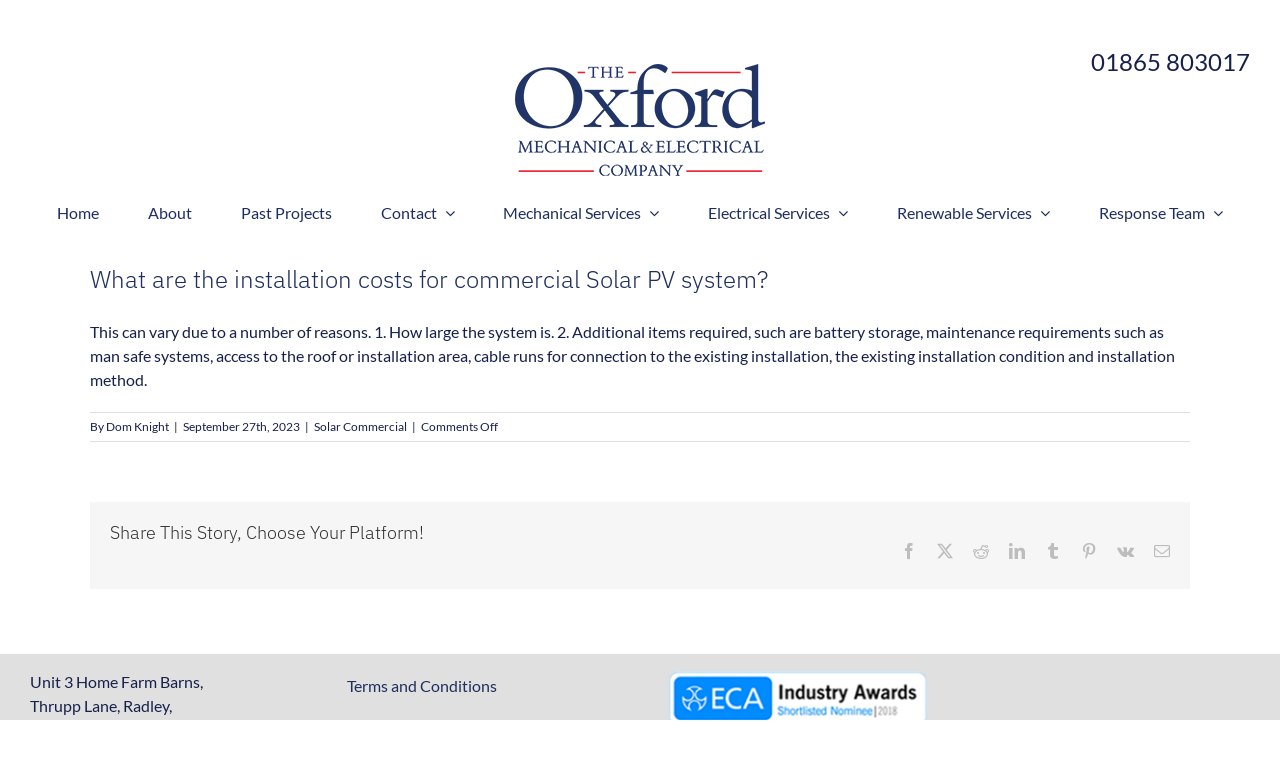

--- FILE ---
content_type: text/html; charset=UTF-8
request_url: https://theoxfordelectricalcompany.co.uk/faq-items/what-are-the-installation-costs-for-commercial-solar-pv-system/
body_size: 13384
content:
<!DOCTYPE html>
<html class="avada-html-layout-wide avada-html-header-position-top" lang="en-US" prefix="og: http://ogp.me/ns# fb: http://ogp.me/ns/fb#">
<head>
	<meta http-equiv="X-UA-Compatible" content="IE=edge" />
	<meta http-equiv="Content-Type" content="text/html; charset=utf-8"/>
	<meta name="viewport" content="width=device-width, initial-scale=1" />
	<meta name='robots' content='index, follow, max-image-preview:large, max-snippet:-1, max-video-preview:-1' />

	<!-- This site is optimized with the Yoast SEO plugin v24.4 - https://yoast.com/wordpress/plugins/seo/ -->
	<title>What are the installation costs for commercial Solar PV system? - The Oxford Electrical Company</title>
	<link rel="canonical" href="https://theoxfordelectricalcompany.co.uk/faq-items/what-are-the-installation-costs-for-commercial-solar-pv-system/" />
	<meta property="og:locale" content="en_US" />
	<meta property="og:type" content="article" />
	<meta property="og:title" content="What are the installation costs for commercial Solar PV system? - The Oxford Electrical Company" />
	<meta property="og:description" content="This can vary due to a number of reasons. 1. [...]" />
	<meta property="og:url" content="https://theoxfordelectricalcompany.co.uk/faq-items/what-are-the-installation-costs-for-commercial-solar-pv-system/" />
	<meta property="og:site_name" content="The Oxford Electrical Company" />
	<meta name="twitter:card" content="summary_large_image" />
	<script type="application/ld+json" class="yoast-schema-graph">{"@context":"https://schema.org","@graph":[{"@type":"WebPage","@id":"https://theoxfordelectricalcompany.co.uk/faq-items/what-are-the-installation-costs-for-commercial-solar-pv-system/","url":"https://theoxfordelectricalcompany.co.uk/faq-items/what-are-the-installation-costs-for-commercial-solar-pv-system/","name":"What are the installation costs for commercial Solar PV system? - The Oxford Electrical Company","isPartOf":{"@id":"https://theoxfordelectricalcompany.co.uk/#website"},"datePublished":"2023-09-27T15:20:54+00:00","breadcrumb":{"@id":"https://theoxfordelectricalcompany.co.uk/faq-items/what-are-the-installation-costs-for-commercial-solar-pv-system/#breadcrumb"},"inLanguage":"en-US","potentialAction":[{"@type":"ReadAction","target":["https://theoxfordelectricalcompany.co.uk/faq-items/what-are-the-installation-costs-for-commercial-solar-pv-system/"]}]},{"@type":"BreadcrumbList","@id":"https://theoxfordelectricalcompany.co.uk/faq-items/what-are-the-installation-costs-for-commercial-solar-pv-system/#breadcrumb","itemListElement":[{"@type":"ListItem","position":1,"name":"Home","item":"https://theoxfordelectricalcompany.co.uk/"},{"@type":"ListItem","position":2,"name":"FAQs","item":"https://theoxfordelectricalcompany.co.uk/faq-items/"},{"@type":"ListItem","position":3,"name":"What are the installation costs for commercial Solar PV system?"}]},{"@type":"WebSite","@id":"https://theoxfordelectricalcompany.co.uk/#website","url":"https://theoxfordelectricalcompany.co.uk/","name":"The Oxford Electrical Company","description":"Oxford&#039;s electrical contractor and emergency experts","potentialAction":[{"@type":"SearchAction","target":{"@type":"EntryPoint","urlTemplate":"https://theoxfordelectricalcompany.co.uk/?s={search_term_string}"},"query-input":{"@type":"PropertyValueSpecification","valueRequired":true,"valueName":"search_term_string"}}],"inLanguage":"en-US"}]}</script>
	<!-- / Yoast SEO plugin. -->


<link rel="alternate" type="application/rss+xml" title="The Oxford Electrical Company &raquo; Feed" href="https://theoxfordelectricalcompany.co.uk/feed/" />
<link rel="alternate" type="application/rss+xml" title="The Oxford Electrical Company &raquo; Comments Feed" href="https://theoxfordelectricalcompany.co.uk/comments/feed/" />
					<link rel="shortcut icon" href="https://theoxfordelectricalcompany.co.uk/wp-content/uploads/2025/01/fav64.jpg" type="image/x-icon" />
		
					<!-- Apple Touch Icon -->
			<link rel="apple-touch-icon" sizes="180x180" href="https://theoxfordelectricalcompany.co.uk/wp-content/uploads/2025/01/fav180.jpg">
		
					<!-- Android Icon -->
			<link rel="icon" sizes="192x192" href="https://theoxfordelectricalcompany.co.uk/wp-content/uploads/2025/01/fav192.jpg">
		
					<!-- MS Edge Icon -->
			<meta name="msapplication-TileImage" content="https://theoxfordelectricalcompany.co.uk/wp-content/uploads/2025/01/fav270.jpg">
									<meta name="description" content="This can vary due to a number of reasons. 1. How large the system is. 2. Additional items required, such are battery storage, maintenance requirements such as man safe systems, access to the roof or installation area, cable runs for connection to the existing installation, the existing installation condition and installation method."/>
				
		<meta property="og:locale" content="en_US"/>
		<meta property="og:type" content="article"/>
		<meta property="og:site_name" content="The Oxford Electrical Company"/>
		<meta property="og:title" content="What are the installation costs for commercial Solar PV system? - The Oxford Electrical Company"/>
				<meta property="og:description" content="This can vary due to a number of reasons. 1. How large the system is. 2. Additional items required, such are battery storage, maintenance requirements such as man safe systems, access to the roof or installation area, cable runs for connection to the existing installation, the existing installation condition and installation method."/>
				<meta property="og:url" content="https://theoxfordelectricalcompany.co.uk/faq-items/what-are-the-installation-costs-for-commercial-solar-pv-system/"/>
																				<meta property="og:image" content="https://theoxfordelectricalcompany.co.uk/wp-content/uploads/2025/01/TOMEC_Logo.png"/>
		<meta property="og:image:width" content="250"/>
		<meta property="og:image:height" content="112"/>
		<meta property="og:image:type" content="image/png"/>
				<link rel='stylesheet' id='formidable-css' href='https://theoxfordelectricalcompany.co.uk/wp-content/uploads/formidable/css/formidablepro.css?ver=1022345' type='text/css' media='all' />
<link rel='stylesheet' id='fusion-dynamic-css-css' href='https://theoxfordelectricalcompany.co.uk/wp-content/uploads/fusion-styles/08d61b33ba4a53c03bfc7b795e14771a.min.css?ver=3.13.3' type='text/css' media='all' />
<script type="text/javascript" src="https://theoxfordelectricalcompany.co.uk/wp-includes/js/jquery/jquery.min.js?ver=3.7.1" id="jquery-core-js"></script>
<link rel="https://api.w.org/" href="https://theoxfordelectricalcompany.co.uk/wp-json/" /><link rel="alternate" title="JSON" type="application/json" href="https://theoxfordelectricalcompany.co.uk/wp-json/wp/v2/avada_faq/2400" /><link rel="EditURI" type="application/rsd+xml" title="RSD" href="https://theoxfordelectricalcompany.co.uk/xmlrpc.php?rsd" />
<meta name="generator" content="WordPress 6.6.4" />
<link rel='shortlink' href='https://theoxfordelectricalcompany.co.uk/?p=2400' />
<link rel="alternate" title="oEmbed (JSON)" type="application/json+oembed" href="https://theoxfordelectricalcompany.co.uk/wp-json/oembed/1.0/embed?url=https%3A%2F%2Ftheoxfordelectricalcompany.co.uk%2Ffaq-items%2Fwhat-are-the-installation-costs-for-commercial-solar-pv-system%2F" />
<link rel="alternate" title="oEmbed (XML)" type="text/xml+oembed" href="https://theoxfordelectricalcompany.co.uk/wp-json/oembed/1.0/embed?url=https%3A%2F%2Ftheoxfordelectricalcompany.co.uk%2Ffaq-items%2Fwhat-are-the-installation-costs-for-commercial-solar-pv-system%2F&#038;format=xml" />
<style type="text/css" id="css-fb-visibility">@media screen and (max-width: 640px){.fusion-no-small-visibility{display:none !important;}body .sm-text-align-center{text-align:center !important;}body .sm-text-align-left{text-align:left !important;}body .sm-text-align-right{text-align:right !important;}body .sm-flex-align-center{justify-content:center !important;}body .sm-flex-align-flex-start{justify-content:flex-start !important;}body .sm-flex-align-flex-end{justify-content:flex-end !important;}body .sm-mx-auto{margin-left:auto !important;margin-right:auto !important;}body .sm-ml-auto{margin-left:auto !important;}body .sm-mr-auto{margin-right:auto !important;}body .fusion-absolute-position-small{position:absolute;top:auto;width:100%;}.awb-sticky.awb-sticky-small{ position: sticky; top: var(--awb-sticky-offset,0); }}@media screen and (min-width: 641px) and (max-width: 1024px){.fusion-no-medium-visibility{display:none !important;}body .md-text-align-center{text-align:center !important;}body .md-text-align-left{text-align:left !important;}body .md-text-align-right{text-align:right !important;}body .md-flex-align-center{justify-content:center !important;}body .md-flex-align-flex-start{justify-content:flex-start !important;}body .md-flex-align-flex-end{justify-content:flex-end !important;}body .md-mx-auto{margin-left:auto !important;margin-right:auto !important;}body .md-ml-auto{margin-left:auto !important;}body .md-mr-auto{margin-right:auto !important;}body .fusion-absolute-position-medium{position:absolute;top:auto;width:100%;}.awb-sticky.awb-sticky-medium{ position: sticky; top: var(--awb-sticky-offset,0); }}@media screen and (min-width: 1025px){.fusion-no-large-visibility{display:none !important;}body .lg-text-align-center{text-align:center !important;}body .lg-text-align-left{text-align:left !important;}body .lg-text-align-right{text-align:right !important;}body .lg-flex-align-center{justify-content:center !important;}body .lg-flex-align-flex-start{justify-content:flex-start !important;}body .lg-flex-align-flex-end{justify-content:flex-end !important;}body .lg-mx-auto{margin-left:auto !important;margin-right:auto !important;}body .lg-ml-auto{margin-left:auto !important;}body .lg-mr-auto{margin-right:auto !important;}body .fusion-absolute-position-large{position:absolute;top:auto;width:100%;}.awb-sticky.awb-sticky-large{ position: sticky; top: var(--awb-sticky-offset,0); }}</style><style type="text/css">.recentcomments a{display:inline !important;padding:0 !important;margin:0 !important;}</style>		<script type="text/javascript">
			var doc = document.documentElement;
			doc.setAttribute( 'data-useragent', navigator.userAgent );
		</script>
		<!-- Google Tag Manager -->
<script>(function(w,d,s,l,i){w[l]=w[l]||[];w[l].push({'gtm.start':
new Date().getTime(),event:'gtm.js'});var f=d.getElementsByTagName(s)[0],
j=d.createElement(s),dl=l!='dataLayer'?'&l='+l:'';j.async=true;j.src=
'https://www.googletagmanager.com/gtm.js?id='+i+dl;f.parentNode.insertBefore(j,f);
})(window,document,'script','dataLayer','GTM-N3FXFBWQ');</script>
<!-- End Google Tag Manager -->

<!-- Google tag (gtag.js) -->
<script async src="https://www.googletagmanager.com/gtag/js?id=AW-796843518">
</script>
<script>
  window.dataLayer = window.dataLayer || [];
  function gtag(){dataLayer.push(arguments);}
  gtag('js', new Date());

  gtag('config', 'AW-796843518');
</script>
	<!-- Facebook Pixel Code -->
<script>
!function(f,b,e,v,n,t,s)
{if(f.fbq)return;n=f.fbq=function(){n.callMethod?
n.callMethod.apply(n,arguments):n.queue.push(arguments)};
if(!f._fbq)f._fbq=n;n.push=n;n.loaded=!0;n.version='2.0';
n.queue=[];t=b.createElement(e);t.async=!0;
t.src=v;s=b.getElementsByTagName(e)[0];
s.parentNode.insertBefore(t,s)}(window, document,'script',
'https://connect.facebook.net/en_US/fbevents.js');
fbq('init', '1790545151234318');
fbq('track', 'PageView');
</script>
<noscript><img height="1" width="1" style="display:none"
src="https://www.facebook.com/tr?id=1790545151234318&ev=PageView&noscript=1"
/></noscript>
<!-- End Facebook Pixel Code --></head>

<body class="avada_faq-template-default single single-avada_faq postid-2400 single-format-standard fusion-image-hovers fusion-pagination-sizing fusion-button_type-flat fusion-button_span-no fusion-button_gradient-linear avada-image-rollover-circle-no avada-image-rollover-yes avada-image-rollover-direction-fade fusion-body ltr fusion-sticky-header no-tablet-sticky-header no-mobile-sticky-header no-mobile-slidingbar no-mobile-totop fusion-disable-outline fusion-sub-menu-fade mobile-logo-pos-center layout-wide-mode avada-has-boxed-modal-shadow-none layout-scroll-offset-full avada-has-zero-margin-offset-top fusion-top-header menu-text-align-center mobile-menu-design-modern fusion-show-pagination-text fusion-header-layout-v5 avada-responsive avada-footer-fx-none avada-menu-highlight-style-background fusion-search-form-classic fusion-main-menu-search-overlay fusion-avatar-square avada-dropdown-styles avada-blog-layout-large avada-blog-archive-layout-large avada-header-shadow-no avada-menu-icon-position-left avada-has-megamenu-shadow avada-has-header-100-width avada-has-100-footer avada-has-breadcrumb-mobile-hidden avada-has-titlebar-hide avada-has-footer-widget-bg-image avada-has-pagination-padding avada-flyout-menu-direction-fade avada-ec-views-v1" data-awb-post-id="2400">
	<!-- Google Tag Manager (noscript) -->
<noscript><iframe src="https://www.googletagmanager.com/ns.html?id=GTM-N3FXFBWQ"
height="0" width="0" style="display:none;visibility:hidden"></iframe></noscript>
<!-- End Google Tag Manager (noscript) -->	<a class="skip-link screen-reader-text" href="#content">Skip to content</a>

	<div id="boxed-wrapper">
		
		<div id="wrapper" class="fusion-wrapper">
			<div id="home" style="position:relative;top:-1px;"></div>
												<div class="fusion-tb-header"><div class="fusion-fullwidth fullwidth-box fusion-builder-row-1 fusion-flex-container has-pattern-background has-mask-background hundred-percent-fullwidth non-hundred-percent-height-scrolling fusion-no-small-visibility fusion-custom-z-index" style="--awb-border-radius-top-left:0px;--awb-border-radius-top-right:0px;--awb-border-radius-bottom-right:0px;--awb-border-radius-bottom-left:0px;--awb-overflow:visible;--awb-z-index:9999;--awb-padding-top:20px;--awb-flex-wrap:wrap;" ><div class="fusion-builder-row fusion-row fusion-flex-align-items-flex-start fusion-flex-content-wrap" style="width:104% !important;max-width:104% !important;margin-left: calc(-4% / 2 );margin-right: calc(-4% / 2 );"><div class="fusion-layout-column fusion_builder_column fusion-builder-column-0 fusion_builder_column_1_1 1_1 fusion-flex-column" style="--awb-padding-bottom:0px;--awb-bg-size:cover;--awb-width-large:100%;--awb-margin-top-large:0px;--awb-spacing-right-large:1.92%;--awb-margin-bottom-large:0px;--awb-spacing-left-large:1.92%;--awb-width-medium:100%;--awb-order-medium:0;--awb-spacing-right-medium:1.92%;--awb-spacing-left-medium:1.92%;--awb-width-small:100%;--awb-order-small:0;--awb-spacing-right-small:1.92%;--awb-spacing-left-small:1.92%;" data-scroll-devices="small-visibility,medium-visibility,large-visibility"><div class="fusion-column-wrapper fusion-column-has-shadow fusion-flex-justify-content-flex-start fusion-content-layout-column"><div class="fusion-text fusion-text-1" style="--awb-font-size:24px;"><p style="text-align: right;">01865 803017</p>
</div><div class="fusion-image-element " style="text-align:center;--awb-margin-top:-40px;--awb-caption-title-font-family:var(--h2_typography-font-family);--awb-caption-title-font-weight:var(--h2_typography-font-weight);--awb-caption-title-font-style:var(--h2_typography-font-style);--awb-caption-title-size:var(--h2_typography-font-size);--awb-caption-title-transform:var(--h2_typography-text-transform);--awb-caption-title-line-height:var(--h2_typography-line-height);--awb-caption-title-letter-spacing:var(--h2_typography-letter-spacing);"><span class=" has-fusion-standard-logo has-fusion-sticky-logo has-fusion-mobile-logo fusion-imageframe imageframe-none imageframe-1 hover-type-none"><img decoding="async" src="https://theoxfordelectricalcompany.co.uk/wp-content/uploads/2025/01/TOMEC_Logo.png" data-orig-src="https://theoxfordelectricalcompany.co.uk/wp-content/uploads/2025/01/TOMEC_Logo.png" srcset="data:image/svg+xml,%3Csvg%20xmlns%3D%27http%3A%2F%2Fwww.w3.org%2F2000%2Fsvg%27%20width%3D%27250%27%20height%3D%27112%27%20viewBox%3D%270%200%20250%20112%27%3E%3Crect%20width%3D%27250%27%20height%3D%27112%27%20fill-opacity%3D%220%22%2F%3E%3C%2Fsvg%3E" data-srcset="https://theoxfordelectricalcompany.co.uk/wp-content/uploads/2025/01/TOMEC_Logo.png 1x, https://theoxfordelectricalcompany.co.uk/wp-content/uploads/2025/01/TOMEC_Logo@2x.png 2x" style="max-height:112px;height:auto;" retina_url="https://theoxfordelectricalcompany.co.uk/wp-content/uploads/2025/01/TOMEC_Logo@2x.png" width="250" height="112" class="lazyload img-responsive fusion-standard-logo" alt="The Oxford Electrical Company Logo" /><img decoding="async" src="https://theoxfordelectricalcompany.co.uk/wp-content/uploads/2025/01/TOMEC_Logo.png" data-orig-src="https://theoxfordelectricalcompany.co.uk/wp-content/uploads/2025/01/TOMEC_Logo.png" srcset="data:image/svg+xml,%3Csvg%20xmlns%3D%27http%3A%2F%2Fwww.w3.org%2F2000%2Fsvg%27%20width%3D%27250%27%20height%3D%27112%27%20viewBox%3D%270%200%20250%20112%27%3E%3Crect%20width%3D%27250%27%20height%3D%27112%27%20fill-opacity%3D%220%22%2F%3E%3C%2Fsvg%3E" data-srcset="https://theoxfordelectricalcompany.co.uk/wp-content/uploads/2025/01/TOMEC_Logo.png 1x, https://theoxfordelectricalcompany.co.uk/wp-content/uploads/2025/01/TOMEC_Logo@2x.png 2x" style="max-height:112px;height:auto;" retina_url="https://theoxfordelectricalcompany.co.uk/wp-content/uploads/2025/01/TOMEC_Logo@2x.png" width="250" height="112" class="lazyload img-responsive fusion-sticky-logo" alt="The Oxford Electrical Company Logo" /><img decoding="async" src="https://theoxfordelectricalcompany.co.uk/wp-content/uploads/2025/01/TOMEC_Logo.png" data-orig-src="https://theoxfordelectricalcompany.co.uk/wp-content/uploads/2025/01/TOMEC_Logo.png" srcset="data:image/svg+xml,%3Csvg%20xmlns%3D%27http%3A%2F%2Fwww.w3.org%2F2000%2Fsvg%27%20width%3D%27250%27%20height%3D%27112%27%20viewBox%3D%270%200%20250%20112%27%3E%3Crect%20width%3D%27250%27%20height%3D%27112%27%20fill-opacity%3D%220%22%2F%3E%3C%2Fsvg%3E" data-srcset="https://theoxfordelectricalcompany.co.uk/wp-content/uploads/2025/01/TOMEC_Logo.png 1x, https://theoxfordelectricalcompany.co.uk/wp-content/uploads/2025/01/TOMEC_Logo@2x.png 2x" style="max-height:112px;height:auto;" retina_url="https://theoxfordelectricalcompany.co.uk/wp-content/uploads/2025/01/TOMEC_Logo@2x.png" width="250" height="112" class="lazyload img-responsive fusion-mobile-logo" alt="The Oxford Electrical Company Logo" /></span></div><nav class="awb-menu awb-menu_row awb-menu_em-hover mobile-mode-collapse-to-button awb-menu_icons-left awb-menu_dc-yes mobile-trigger-fullwidth-off awb-menu_mobile-toggle awb-menu_indent-left mobile-size-full-absolute loading mega-menu-loading awb-menu_desktop awb-menu_dropdown awb-menu_expand-right awb-menu_transition-fade" style="--awb-gap:4%;--awb-justify-content:center;--awb-items-padding-top:10px;--awb-color:var(--awb-color8);--awb-active-color:var(--awb-color6);--awb-active-border-top:1px;--awb-submenu-color:var(--awb-color1);--awb-submenu-bg:var(--awb-color6);--awb-main-justify-content:flex-start;--awb-mobile-color:var(--awb-color6);--awb-mobile-justify:flex-start;--awb-mobile-caret-left:auto;--awb-mobile-caret-right:0;--awb-fusion-font-family-typography:&quot;Lato&quot;;--awb-fusion-font-style-typography:normal;--awb-fusion-font-weight-typography:400;--awb-fusion-font-family-submenu-typography:inherit;--awb-fusion-font-style-submenu-typography:normal;--awb-fusion-font-weight-submenu-typography:400;--awb-fusion-font-family-mobile-typography:inherit;--awb-fusion-font-style-mobile-typography:normal;--awb-fusion-font-weight-mobile-typography:400;" aria-label="Main 2025" data-breakpoint="1024" data-count="0" data-transition-type="fade" data-transition-time="300" data-expand="right"><button type="button" class="awb-menu__m-toggle awb-menu__m-toggle_no-text" aria-expanded="false" aria-controls="menu-main-2025"><span class="awb-menu__m-toggle-inner"><span class="collapsed-nav-text"><span class="screen-reader-text">Toggle Navigation</span></span><span class="awb-menu__m-collapse-icon awb-menu__m-collapse-icon_no-text"><span class="awb-menu__m-collapse-icon-open awb-menu__m-collapse-icon-open_no-text fa-bars fas"></span><span class="awb-menu__m-collapse-icon-close awb-menu__m-collapse-icon-close_no-text fa-times fas"></span></span></span></button><ul id="menu-main-2025" class="fusion-menu awb-menu__main-ul awb-menu__main-ul_row"><li  id="menu-item-3704"  class="menu-item menu-item-type-post_type menu-item-object-page menu-item-home menu-item-3704 awb-menu__li awb-menu__main-li awb-menu__main-li_regular"  data-item-id="3704"><span class="awb-menu__main-background-default awb-menu__main-background-default_fade"></span><span class="awb-menu__main-background-active awb-menu__main-background-active_fade"></span><a  href="https://theoxfordelectricalcompany.co.uk/" class="awb-menu__main-a awb-menu__main-a_regular"><span class="menu-text">Home</span></a></li><li  id="menu-item-3705"  class="menu-item menu-item-type-post_type menu-item-object-page menu-item-3705 awb-menu__li awb-menu__main-li awb-menu__main-li_regular"  data-item-id="3705"><span class="awb-menu__main-background-default awb-menu__main-background-default_fade"></span><span class="awb-menu__main-background-active awb-menu__main-background-active_fade"></span><a  href="https://theoxfordelectricalcompany.co.uk/about/" class="awb-menu__main-a awb-menu__main-a_regular"><span class="menu-text">About</span></a></li><li  id="menu-item-3706"  class="menu-item menu-item-type-post_type menu-item-object-page menu-item-3706 awb-menu__li awb-menu__main-li awb-menu__main-li_regular"  data-item-id="3706"><span class="awb-menu__main-background-default awb-menu__main-background-default_fade"></span><span class="awb-menu__main-background-active awb-menu__main-background-active_fade"></span><a  href="https://theoxfordelectricalcompany.co.uk/past-projects/" class="awb-menu__main-a awb-menu__main-a_regular"><span class="menu-text">Past Projects</span></a></li><li  id="menu-item-3707"  class="menu-item menu-item-type-post_type menu-item-object-page menu-item-has-children menu-item-3707 awb-menu__li awb-menu__main-li awb-menu__main-li_regular"  data-item-id="3707"><span class="awb-menu__main-background-default awb-menu__main-background-default_fade"></span><span class="awb-menu__main-background-active awb-menu__main-background-active_fade"></span><a  href="https://theoxfordelectricalcompany.co.uk/contact/" class="awb-menu__main-a awb-menu__main-a_regular"><span class="menu-text">Contact</span><span class="awb-menu__open-nav-submenu-hover"></span></a><button type="button" aria-label="Open submenu of Contact" aria-expanded="false" class="awb-menu__open-nav-submenu_mobile awb-menu__open-nav-submenu_main"></button><ul class="awb-menu__sub-ul awb-menu__sub-ul_main"><li  id="menu-item-3708"  class="menu-item menu-item-type-post_type menu-item-object-page menu-item-3708 awb-menu__li awb-menu__sub-li" ><a  href="https://theoxfordelectricalcompany.co.uk/contact/" class="awb-menu__sub-a"><span>General Enquiries</span></a></li><li  id="menu-item-3709"  class="menu-item menu-item-type-post_type menu-item-object-page menu-item-3709 awb-menu__li awb-menu__sub-li" ><a  href="https://theoxfordelectricalcompany.co.uk/contact-project/" class="awb-menu__sub-a"><span>Quotations &#038; Tenders</span></a></li><li  id="menu-item-3710"  class="menu-item menu-item-type-custom menu-item-object-custom menu-item-3710 awb-menu__li awb-menu__sub-li" ><a  href="https://theoxfordelectricalcompany.co.uk/renewable-services/solar-commercial/#quote" class="awb-menu__sub-a"><span>Solar Commercial</span></a></li><li  id="menu-item-3711"  class="menu-item menu-item-type-custom menu-item-object-custom menu-item-3711 awb-menu__li awb-menu__sub-li" ><a  href="https://theoxfordelectricalcompany.co.uk/renewable-services/solar-residential/#quote" class="awb-menu__sub-a"><span>Solar Residential</span></a></li><li  id="menu-item-3712"  class="menu-item menu-item-type-custom menu-item-object-custom menu-item-3712 awb-menu__li awb-menu__sub-li" ><a  href="https://theoxfordelectricalcompany.co.uk/electrical-apprenticeships/" class="awb-menu__sub-a"><span>Apprenticeships</span></a></li><li  id="menu-item-3713"  class="menu-item menu-item-type-custom menu-item-object-custom menu-item-3713 awb-menu__li awb-menu__sub-li" ><a  href="https://theoxfordelectricalcompany.co.uk/electrical-apprenticeships/#jobperm" class="awb-menu__sub-a"><span>Permanent Jobs</span></a></li></ul></li><li  id="menu-item-3714"  class="menu-item menu-item-type-post_type menu-item-object-page menu-item-has-children menu-item-3714 awb-menu__li awb-menu__main-li awb-menu__main-li_regular"  data-item-id="3714"><span class="awb-menu__main-background-default awb-menu__main-background-default_fade"></span><span class="awb-menu__main-background-active awb-menu__main-background-active_fade"></span><a  href="https://theoxfordelectricalcompany.co.uk/mechanical-services/" class="awb-menu__main-a awb-menu__main-a_regular"><span class="menu-text">Mechanical Services</span><span class="awb-menu__open-nav-submenu-hover"></span></a><button type="button" aria-label="Open submenu of Mechanical Services" aria-expanded="false" class="awb-menu__open-nav-submenu_mobile awb-menu__open-nav-submenu_main"></button><ul class="awb-menu__sub-ul awb-menu__sub-ul_main"><li  id="menu-item-3721"  class="menu-item menu-item-type-post_type menu-item-object-page menu-item-3721 awb-menu__li awb-menu__sub-li" ><a  href="https://theoxfordelectricalcompany.co.uk/mechanical-services/" class="awb-menu__sub-a"><span>Mechanical Services</span></a></li><li  id="menu-item-3720"  class="menu-item menu-item-type-post_type menu-item-object-page menu-item-3720 awb-menu__li awb-menu__sub-li" ><a  href="https://theoxfordelectricalcompany.co.uk/mechanical-services/heating-systems/" class="awb-menu__sub-a"><span>Heating Systems</span></a></li><li  id="menu-item-3719"  class="menu-item menu-item-type-post_type menu-item-object-page menu-item-3719 awb-menu__li awb-menu__sub-li" ><a  href="https://theoxfordelectricalcompany.co.uk/mechanical-services/hot-cold-water-systems/" class="awb-menu__sub-a"><span>Hot &#038; Cold Water Systems</span></a></li><li  id="menu-item-3718"  class="menu-item menu-item-type-post_type menu-item-object-page menu-item-3718 awb-menu__li awb-menu__sub-li" ><a  href="https://theoxfordelectricalcompany.co.uk/mechanical-services/ventilation-systems/" class="awb-menu__sub-a"><span>Ventilation Systems</span></a></li><li  id="menu-item-3717"  class="menu-item menu-item-type-post_type menu-item-object-page menu-item-3717 awb-menu__li awb-menu__sub-li" ><a  href="https://theoxfordelectricalcompany.co.uk/mechanical-services/gas-systems-installation-servicing-and-maintenance/" class="awb-menu__sub-a"><span>Gas systems installation, servicing and maintenance</span></a></li><li  id="menu-item-3716"  class="menu-item menu-item-type-post_type menu-item-object-page menu-item-3716 awb-menu__li awb-menu__sub-li" ><a  href="https://theoxfordelectricalcompany.co.uk/mechanical-services/plantrooms/" class="awb-menu__sub-a"><span>Plantrooms</span></a></li><li  id="menu-item-3715"  class="menu-item menu-item-type-post_type menu-item-object-page menu-item-3715 awb-menu__li awb-menu__sub-li" ><a  href="https://theoxfordelectricalcompany.co.uk/mechanical-services/new-installations-and-refurbishments/" class="awb-menu__sub-a"><span>New installations and refurbishments</span></a></li></ul></li><li  id="menu-item-3722"  class="menu-item menu-item-type-post_type menu-item-object-page menu-item-has-children menu-item-3722 awb-menu__li awb-menu__main-li awb-menu__main-li_regular"  data-item-id="3722"><span class="awb-menu__main-background-default awb-menu__main-background-default_fade"></span><span class="awb-menu__main-background-active awb-menu__main-background-active_fade"></span><a  href="https://theoxfordelectricalcompany.co.uk/electrical-services/" class="awb-menu__main-a awb-menu__main-a_regular"><span class="menu-text">Electrical Services</span><span class="awb-menu__open-nav-submenu-hover"></span></a><button type="button" aria-label="Open submenu of Electrical Services" aria-expanded="false" class="awb-menu__open-nav-submenu_mobile awb-menu__open-nav-submenu_main"></button><ul class="awb-menu__sub-ul awb-menu__sub-ul_main"><li  id="menu-item-3728"  class="menu-item menu-item-type-post_type menu-item-object-page menu-item-3728 awb-menu__li awb-menu__sub-li" ><a  href="https://theoxfordelectricalcompany.co.uk/electrical-services/" class="awb-menu__sub-a"><span>Electrical Services</span></a></li><li  id="menu-item-3725"  class="menu-item menu-item-type-post_type menu-item-object-page menu-item-3725 awb-menu__li awb-menu__sub-li" ><a  href="https://theoxfordelectricalcompany.co.uk/electrical-services/new-build-electrical-contractors/" class="awb-menu__sub-a"><span>New Build Electrical Contractors</span></a></li><li  id="menu-item-3727"  class="menu-item menu-item-type-post_type menu-item-object-page menu-item-3727 awb-menu__li awb-menu__sub-li" ><a  href="https://theoxfordelectricalcompany.co.uk/electrical-services/renovations-and-rewiring/" class="awb-menu__sub-a"><span>Renovations and rewiring</span></a></li><li  id="menu-item-3726"  class="menu-item menu-item-type-post_type menu-item-object-page menu-item-3726 awb-menu__li awb-menu__sub-li" ><a  href="https://theoxfordelectricalcompany.co.uk/electrical-services/project-management/" class="awb-menu__sub-a"><span>Project Management</span></a></li><li  id="menu-item-3724"  class="menu-item menu-item-type-post_type menu-item-object-page menu-item-3724 awb-menu__li awb-menu__sub-li" ><a  href="https://theoxfordelectricalcompany.co.uk/electrical-services/lighting-design-and-installation/" class="awb-menu__sub-a"><span>Lighting Design and Installation</span></a></li><li  id="menu-item-3723"  class="menu-item menu-item-type-post_type menu-item-object-page menu-item-3723 awb-menu__li awb-menu__sub-li" ><a  href="https://theoxfordelectricalcompany.co.uk/electrical-services/industrial-electrical-installations/" class="awb-menu__sub-a"><span>Industrial Electrical Installations</span></a></li><li  id="menu-item-3795"  class="menu-item menu-item-type-post_type menu-item-object-page menu-item-3795 awb-menu__li awb-menu__sub-li" ><a  href="https://theoxfordelectricalcompany.co.uk/electrical-services-in-education/" class="awb-menu__sub-a"><span>Electrical Services in Education</span></a></li></ul></li><li  id="menu-item-3729"  class="menu-item menu-item-type-post_type menu-item-object-page menu-item-has-children menu-item-3729 awb-menu__li awb-menu__main-li awb-menu__main-li_regular"  data-item-id="3729"><span class="awb-menu__main-background-default awb-menu__main-background-default_fade"></span><span class="awb-menu__main-background-active awb-menu__main-background-active_fade"></span><a  href="https://theoxfordelectricalcompany.co.uk/renewable-services/" class="awb-menu__main-a awb-menu__main-a_regular"><span class="menu-text">Renewable Services</span><span class="awb-menu__open-nav-submenu-hover"></span></a><button type="button" aria-label="Open submenu of Renewable Services" aria-expanded="false" class="awb-menu__open-nav-submenu_mobile awb-menu__open-nav-submenu_main"></button><ul class="awb-menu__sub-ul awb-menu__sub-ul_main"><li  id="menu-item-3734"  class="menu-item menu-item-type-post_type menu-item-object-page menu-item-3734 awb-menu__li awb-menu__sub-li" ><a  href="https://theoxfordelectricalcompany.co.uk/renewable-services/" class="awb-menu__sub-a"><span>Renewable Services</span></a></li><li  id="menu-item-3731"  class="menu-item menu-item-type-post_type menu-item-object-page menu-item-3731 awb-menu__li awb-menu__sub-li" ><a  href="https://theoxfordelectricalcompany.co.uk/renewable-services/ev-commercial-charger-installers/" class="awb-menu__sub-a"><span>EV Commercial Charger Installers</span></a></li><li  id="menu-item-3732"  class="menu-item menu-item-type-post_type menu-item-object-page menu-item-3732 awb-menu__li awb-menu__sub-li" ><a  href="https://theoxfordelectricalcompany.co.uk/renewable-services/solar-commercial/" class="awb-menu__sub-a"><span>Solar Commercial</span></a></li><li  id="menu-item-3730"  class="menu-item menu-item-type-post_type menu-item-object-page menu-item-3730 awb-menu__li awb-menu__sub-li" ><a  href="https://theoxfordelectricalcompany.co.uk/renewable-services/ev-charger-installation/" class="awb-menu__sub-a"><span>EV Charger Installers</span></a></li><li  id="menu-item-3733"  class="menu-item menu-item-type-post_type menu-item-object-page menu-item-3733 awb-menu__li awb-menu__sub-li" ><a  href="https://theoxfordelectricalcompany.co.uk/renewable-services/solar-residential/" class="awb-menu__sub-a"><span>Solar Residential</span></a></li></ul></li><li  id="menu-item-3741"  class="menu-item menu-item-type-post_type menu-item-object-page menu-item-has-children menu-item-3741 awb-menu__li awb-menu__main-li awb-menu__main-li_regular"  data-item-id="3741"><span class="awb-menu__main-background-default awb-menu__main-background-default_fade"></span><span class="awb-menu__main-background-active awb-menu__main-background-active_fade"></span><a  href="https://theoxfordelectricalcompany.co.uk/response-team/" class="awb-menu__main-a awb-menu__main-a_regular"><span class="menu-text">Response Team</span><span class="awb-menu__open-nav-submenu-hover"></span></a><button type="button" aria-label="Open submenu of Response Team" aria-expanded="false" class="awb-menu__open-nav-submenu_mobile awb-menu__open-nav-submenu_main"></button><ul class="awb-menu__sub-ul awb-menu__sub-ul_main"><li  id="menu-item-3736"  class="menu-item menu-item-type-post_type menu-item-object-page menu-item-3736 awb-menu__li awb-menu__sub-li" ><a  href="https://theoxfordelectricalcompany.co.uk/response-team/electrical-condition-reports-commercial-and-industrial/" class="awb-menu__sub-a"><span>Electrical Condition Reports – Commercial and Industrial</span></a></li><li  id="menu-item-3737"  class="menu-item menu-item-type-post_type menu-item-object-page menu-item-3737 awb-menu__li awb-menu__sub-li" ><a  href="https://theoxfordelectricalcompany.co.uk/response-team/electrical-condition-reports-landlords-and-homeowners/" class="awb-menu__sub-a"><span>Electrical Installation Condition Reports</span></a></li><li  id="menu-item-3738"  class="menu-item menu-item-type-post_type menu-item-object-page menu-item-3738 awb-menu__li awb-menu__sub-li" ><a  href="https://theoxfordelectricalcompany.co.uk/response-team/electrical-services-inspections-and-test-for-landlords/" class="awb-menu__sub-a"><span>Electrical Services, Inspections and Testing for Landlords</span></a></li><li  id="menu-item-3739"  class="menu-item menu-item-type-post_type menu-item-object-page menu-item-3739 awb-menu__li awb-menu__sub-li" ><a  href="https://theoxfordelectricalcompany.co.uk/response-team/load-study-energy-logger/" class="awb-menu__sub-a"><span>Load study / Energy logger</span></a></li><li  id="menu-item-3740"  class="menu-item menu-item-type-post_type menu-item-object-page menu-item-3740 awb-menu__li awb-menu__sub-li" ><a  href="https://theoxfordelectricalcompany.co.uk/response-team/pat-testing/" class="awb-menu__sub-a"><span>PAT Testing</span></a></li></ul></li></ul></nav></div></div></div></div><div class="fusion-fullwidth fullwidth-box fusion-builder-row-2 fusion-flex-container has-pattern-background has-mask-background hundred-percent-fullwidth non-hundred-percent-height-scrolling fusion-no-medium-visibility fusion-no-large-visibility fusion-custom-z-index" style="--awb-border-radius-top-left:0px;--awb-border-radius-top-right:0px;--awb-border-radius-bottom-right:0px;--awb-border-radius-bottom-left:0px;--awb-overflow:visible;--awb-z-index:9999;--awb-padding-top:20px;--awb-flex-wrap:wrap;" ><div class="fusion-builder-row fusion-row fusion-flex-align-items-flex-start fusion-flex-justify-content-space-evenly fusion-flex-content-wrap" style="width:104% !important;max-width:104% !important;margin-left: calc(-4% / 2 );margin-right: calc(-4% / 2 );"><div class="fusion-layout-column fusion_builder_column fusion-builder-column-1 fusion_builder_column_1_1 1_1 fusion-flex-column fusion-flex-align-self-center" style="--awb-padding-bottom:0px;--awb-bg-size:cover;--awb-width-large:100%;--awb-margin-top-large:0px;--awb-spacing-right-large:1.92%;--awb-margin-bottom-large:0px;--awb-spacing-left-large:1.92%;--awb-width-medium:100%;--awb-order-medium:0;--awb-spacing-right-medium:1.92%;--awb-spacing-left-medium:1.92%;--awb-width-small:100%;--awb-order-small:0;--awb-spacing-right-small:1.92%;--awb-spacing-left-small:1.92%;" data-scroll-devices="small-visibility,medium-visibility,large-visibility"><div class="fusion-column-wrapper fusion-column-has-shadow fusion-flex-justify-content-center fusion-content-layout-column"><div class="fusion-image-element " style="text-align:center;--awb-caption-title-font-family:var(--h2_typography-font-family);--awb-caption-title-font-weight:var(--h2_typography-font-weight);--awb-caption-title-font-style:var(--h2_typography-font-style);--awb-caption-title-size:var(--h2_typography-font-size);--awb-caption-title-transform:var(--h2_typography-text-transform);--awb-caption-title-line-height:var(--h2_typography-line-height);--awb-caption-title-letter-spacing:var(--h2_typography-letter-spacing);"><span class=" has-fusion-standard-logo has-fusion-sticky-logo has-fusion-mobile-logo fusion-imageframe imageframe-none imageframe-2 hover-type-none"><img decoding="async" src="https://theoxfordelectricalcompany.co.uk/wp-content/uploads/2025/01/TOMEC_Logo.png" data-orig-src="https://theoxfordelectricalcompany.co.uk/wp-content/uploads/2025/01/TOMEC_Logo.png" srcset="data:image/svg+xml,%3Csvg%20xmlns%3D%27http%3A%2F%2Fwww.w3.org%2F2000%2Fsvg%27%20width%3D%27250%27%20height%3D%27112%27%20viewBox%3D%270%200%20250%20112%27%3E%3Crect%20width%3D%27250%27%20height%3D%27112%27%20fill-opacity%3D%220%22%2F%3E%3C%2Fsvg%3E" data-srcset="https://theoxfordelectricalcompany.co.uk/wp-content/uploads/2025/01/TOMEC_Logo.png 1x, https://theoxfordelectricalcompany.co.uk/wp-content/uploads/2025/01/TOMEC_Logo@2x.png 2x" style="max-height:112px;height:auto;" retina_url="https://theoxfordelectricalcompany.co.uk/wp-content/uploads/2025/01/TOMEC_Logo@2x.png" width="250" height="112" class="lazyload img-responsive fusion-standard-logo" alt="The Oxford Electrical Company Logo" /><img decoding="async" src="https://theoxfordelectricalcompany.co.uk/wp-content/uploads/2025/01/TOMEC_Logo.png" data-orig-src="https://theoxfordelectricalcompany.co.uk/wp-content/uploads/2025/01/TOMEC_Logo.png" srcset="data:image/svg+xml,%3Csvg%20xmlns%3D%27http%3A%2F%2Fwww.w3.org%2F2000%2Fsvg%27%20width%3D%27250%27%20height%3D%27112%27%20viewBox%3D%270%200%20250%20112%27%3E%3Crect%20width%3D%27250%27%20height%3D%27112%27%20fill-opacity%3D%220%22%2F%3E%3C%2Fsvg%3E" data-srcset="https://theoxfordelectricalcompany.co.uk/wp-content/uploads/2025/01/TOMEC_Logo.png 1x, https://theoxfordelectricalcompany.co.uk/wp-content/uploads/2025/01/TOMEC_Logo@2x.png 2x" style="max-height:112px;height:auto;" retina_url="https://theoxfordelectricalcompany.co.uk/wp-content/uploads/2025/01/TOMEC_Logo@2x.png" width="250" height="112" class="lazyload img-responsive fusion-sticky-logo" alt="The Oxford Electrical Company Logo" /><img decoding="async" src="https://theoxfordelectricalcompany.co.uk/wp-content/uploads/2025/01/TOMEC_Logo.png" data-orig-src="https://theoxfordelectricalcompany.co.uk/wp-content/uploads/2025/01/TOMEC_Logo.png" srcset="data:image/svg+xml,%3Csvg%20xmlns%3D%27http%3A%2F%2Fwww.w3.org%2F2000%2Fsvg%27%20width%3D%27250%27%20height%3D%27112%27%20viewBox%3D%270%200%20250%20112%27%3E%3Crect%20width%3D%27250%27%20height%3D%27112%27%20fill-opacity%3D%220%22%2F%3E%3C%2Fsvg%3E" data-srcset="https://theoxfordelectricalcompany.co.uk/wp-content/uploads/2025/01/TOMEC_Logo.png 1x, https://theoxfordelectricalcompany.co.uk/wp-content/uploads/2025/01/TOMEC_Logo@2x.png 2x" style="max-height:112px;height:auto;" retina_url="https://theoxfordelectricalcompany.co.uk/wp-content/uploads/2025/01/TOMEC_Logo@2x.png" width="250" height="112" class="lazyload img-responsive fusion-mobile-logo" alt="The Oxford Electrical Company Logo" /></span></div><div class="fusion-text fusion-text-2 fusion-text-no-margin" style="--awb-font-size:24px;--awb-margin-top:20px;--awb-margin-bottom:20px;"><p style="text-align: center;">01865 803017</p>
</div><nav class="awb-menu awb-menu_row awb-menu_em-hover mobile-mode-collapse-to-button awb-menu_icons-left awb-menu_dc-yes mobile-trigger-fullwidth-off awb-menu_mobile-toggle awb-menu_indent-center mobile-size-full-absolute loading mega-menu-loading awb-menu_desktop awb-menu_dropdown awb-menu_expand-right awb-menu_transition-fade" style="--awb-gap:4%;--awb-justify-content:space-around;--awb-items-padding-top:10px;--awb-color:var(--awb-color8);--awb-active-color:var(--awb-color6);--awb-active-border-top:1px;--awb-submenu-color:var(--awb-color1);--awb-submenu-bg:var(--awb-color6);--awb-main-justify-content:flex-start;--awb-mobile-color:var(--awb-color6);--awb-mobile-trigger-font-size:40px;--awb-mobile-justify:center;--awb-mobile-caret-left:auto;--awb-mobile-caret-right:0;--awb-fusion-font-family-typography:&quot;Lato&quot;;--awb-fusion-font-style-typography:normal;--awb-fusion-font-weight-typography:400;--awb-fusion-font-family-submenu-typography:inherit;--awb-fusion-font-style-submenu-typography:normal;--awb-fusion-font-weight-submenu-typography:400;--awb-fusion-font-family-mobile-typography:inherit;--awb-fusion-font-style-mobile-typography:normal;--awb-fusion-font-weight-mobile-typography:400;" aria-label="Main 2025" data-breakpoint="1024" data-count="1" data-transition-type="fade" data-transition-time="300" data-expand="right"><button type="button" class="awb-menu__m-toggle awb-menu__m-toggle_no-text" aria-expanded="false" aria-controls="menu-main-2025"><span class="awb-menu__m-toggle-inner"><span class="collapsed-nav-text"><span class="screen-reader-text">Toggle Navigation</span></span><span class="awb-menu__m-collapse-icon awb-menu__m-collapse-icon_no-text"><span class="awb-menu__m-collapse-icon-open awb-menu__m-collapse-icon-open_no-text fa-bars fas"></span><span class="awb-menu__m-collapse-icon-close awb-menu__m-collapse-icon-close_no-text fa-times fas"></span></span></span></button><ul id="menu-main-2026" class="fusion-menu awb-menu__main-ul awb-menu__main-ul_row"><li   class="menu-item menu-item-type-post_type menu-item-object-page menu-item-home menu-item-3704 awb-menu__li awb-menu__main-li awb-menu__main-li_regular"  data-item-id="3704"><span class="awb-menu__main-background-default awb-menu__main-background-default_fade"></span><span class="awb-menu__main-background-active awb-menu__main-background-active_fade"></span><a  href="https://theoxfordelectricalcompany.co.uk/" class="awb-menu__main-a awb-menu__main-a_regular"><span class="menu-text">Home</span></a></li><li   class="menu-item menu-item-type-post_type menu-item-object-page menu-item-3705 awb-menu__li awb-menu__main-li awb-menu__main-li_regular"  data-item-id="3705"><span class="awb-menu__main-background-default awb-menu__main-background-default_fade"></span><span class="awb-menu__main-background-active awb-menu__main-background-active_fade"></span><a  href="https://theoxfordelectricalcompany.co.uk/about/" class="awb-menu__main-a awb-menu__main-a_regular"><span class="menu-text">About</span></a></li><li   class="menu-item menu-item-type-post_type menu-item-object-page menu-item-3706 awb-menu__li awb-menu__main-li awb-menu__main-li_regular"  data-item-id="3706"><span class="awb-menu__main-background-default awb-menu__main-background-default_fade"></span><span class="awb-menu__main-background-active awb-menu__main-background-active_fade"></span><a  href="https://theoxfordelectricalcompany.co.uk/past-projects/" class="awb-menu__main-a awb-menu__main-a_regular"><span class="menu-text">Past Projects</span></a></li><li   class="menu-item menu-item-type-post_type menu-item-object-page menu-item-has-children menu-item-3707 awb-menu__li awb-menu__main-li awb-menu__main-li_regular"  data-item-id="3707"><span class="awb-menu__main-background-default awb-menu__main-background-default_fade"></span><span class="awb-menu__main-background-active awb-menu__main-background-active_fade"></span><a  href="https://theoxfordelectricalcompany.co.uk/contact/" class="awb-menu__main-a awb-menu__main-a_regular"><span class="menu-text">Contact</span><span class="awb-menu__open-nav-submenu-hover"></span></a><button type="button" aria-label="Open submenu of Contact" aria-expanded="false" class="awb-menu__open-nav-submenu_mobile awb-menu__open-nav-submenu_main"></button><ul class="awb-menu__sub-ul awb-menu__sub-ul_main"><li   class="menu-item menu-item-type-post_type menu-item-object-page menu-item-3708 awb-menu__li awb-menu__sub-li" ><a  href="https://theoxfordelectricalcompany.co.uk/contact/" class="awb-menu__sub-a"><span>General Enquiries</span></a></li><li   class="menu-item menu-item-type-post_type menu-item-object-page menu-item-3709 awb-menu__li awb-menu__sub-li" ><a  href="https://theoxfordelectricalcompany.co.uk/contact-project/" class="awb-menu__sub-a"><span>Quotations &#038; Tenders</span></a></li><li   class="menu-item menu-item-type-custom menu-item-object-custom menu-item-3710 awb-menu__li awb-menu__sub-li" ><a  href="https://theoxfordelectricalcompany.co.uk/renewable-services/solar-commercial/#quote" class="awb-menu__sub-a"><span>Solar Commercial</span></a></li><li   class="menu-item menu-item-type-custom menu-item-object-custom menu-item-3711 awb-menu__li awb-menu__sub-li" ><a  href="https://theoxfordelectricalcompany.co.uk/renewable-services/solar-residential/#quote" class="awb-menu__sub-a"><span>Solar Residential</span></a></li><li   class="menu-item menu-item-type-custom menu-item-object-custom menu-item-3712 awb-menu__li awb-menu__sub-li" ><a  href="https://theoxfordelectricalcompany.co.uk/electrical-apprenticeships/" class="awb-menu__sub-a"><span>Apprenticeships</span></a></li><li   class="menu-item menu-item-type-custom menu-item-object-custom menu-item-3713 awb-menu__li awb-menu__sub-li" ><a  href="https://theoxfordelectricalcompany.co.uk/electrical-apprenticeships/#jobperm" class="awb-menu__sub-a"><span>Permanent Jobs</span></a></li></ul></li><li   class="menu-item menu-item-type-post_type menu-item-object-page menu-item-has-children menu-item-3714 awb-menu__li awb-menu__main-li awb-menu__main-li_regular"  data-item-id="3714"><span class="awb-menu__main-background-default awb-menu__main-background-default_fade"></span><span class="awb-menu__main-background-active awb-menu__main-background-active_fade"></span><a  href="https://theoxfordelectricalcompany.co.uk/mechanical-services/" class="awb-menu__main-a awb-menu__main-a_regular"><span class="menu-text">Mechanical Services</span><span class="awb-menu__open-nav-submenu-hover"></span></a><button type="button" aria-label="Open submenu of Mechanical Services" aria-expanded="false" class="awb-menu__open-nav-submenu_mobile awb-menu__open-nav-submenu_main"></button><ul class="awb-menu__sub-ul awb-menu__sub-ul_main"><li   class="menu-item menu-item-type-post_type menu-item-object-page menu-item-3721 awb-menu__li awb-menu__sub-li" ><a  href="https://theoxfordelectricalcompany.co.uk/mechanical-services/" class="awb-menu__sub-a"><span>Mechanical Services</span></a></li><li   class="menu-item menu-item-type-post_type menu-item-object-page menu-item-3720 awb-menu__li awb-menu__sub-li" ><a  href="https://theoxfordelectricalcompany.co.uk/mechanical-services/heating-systems/" class="awb-menu__sub-a"><span>Heating Systems</span></a></li><li   class="menu-item menu-item-type-post_type menu-item-object-page menu-item-3719 awb-menu__li awb-menu__sub-li" ><a  href="https://theoxfordelectricalcompany.co.uk/mechanical-services/hot-cold-water-systems/" class="awb-menu__sub-a"><span>Hot &#038; Cold Water Systems</span></a></li><li   class="menu-item menu-item-type-post_type menu-item-object-page menu-item-3718 awb-menu__li awb-menu__sub-li" ><a  href="https://theoxfordelectricalcompany.co.uk/mechanical-services/ventilation-systems/" class="awb-menu__sub-a"><span>Ventilation Systems</span></a></li><li   class="menu-item menu-item-type-post_type menu-item-object-page menu-item-3717 awb-menu__li awb-menu__sub-li" ><a  href="https://theoxfordelectricalcompany.co.uk/mechanical-services/gas-systems-installation-servicing-and-maintenance/" class="awb-menu__sub-a"><span>Gas systems installation, servicing and maintenance</span></a></li><li   class="menu-item menu-item-type-post_type menu-item-object-page menu-item-3716 awb-menu__li awb-menu__sub-li" ><a  href="https://theoxfordelectricalcompany.co.uk/mechanical-services/plantrooms/" class="awb-menu__sub-a"><span>Plantrooms</span></a></li><li   class="menu-item menu-item-type-post_type menu-item-object-page menu-item-3715 awb-menu__li awb-menu__sub-li" ><a  href="https://theoxfordelectricalcompany.co.uk/mechanical-services/new-installations-and-refurbishments/" class="awb-menu__sub-a"><span>New installations and refurbishments</span></a></li></ul></li><li   class="menu-item menu-item-type-post_type menu-item-object-page menu-item-has-children menu-item-3722 awb-menu__li awb-menu__main-li awb-menu__main-li_regular"  data-item-id="3722"><span class="awb-menu__main-background-default awb-menu__main-background-default_fade"></span><span class="awb-menu__main-background-active awb-menu__main-background-active_fade"></span><a  href="https://theoxfordelectricalcompany.co.uk/electrical-services/" class="awb-menu__main-a awb-menu__main-a_regular"><span class="menu-text">Electrical Services</span><span class="awb-menu__open-nav-submenu-hover"></span></a><button type="button" aria-label="Open submenu of Electrical Services" aria-expanded="false" class="awb-menu__open-nav-submenu_mobile awb-menu__open-nav-submenu_main"></button><ul class="awb-menu__sub-ul awb-menu__sub-ul_main"><li   class="menu-item menu-item-type-post_type menu-item-object-page menu-item-3728 awb-menu__li awb-menu__sub-li" ><a  href="https://theoxfordelectricalcompany.co.uk/electrical-services/" class="awb-menu__sub-a"><span>Electrical Services</span></a></li><li   class="menu-item menu-item-type-post_type menu-item-object-page menu-item-3725 awb-menu__li awb-menu__sub-li" ><a  href="https://theoxfordelectricalcompany.co.uk/electrical-services/new-build-electrical-contractors/" class="awb-menu__sub-a"><span>New Build Electrical Contractors</span></a></li><li   class="menu-item menu-item-type-post_type menu-item-object-page menu-item-3727 awb-menu__li awb-menu__sub-li" ><a  href="https://theoxfordelectricalcompany.co.uk/electrical-services/renovations-and-rewiring/" class="awb-menu__sub-a"><span>Renovations and rewiring</span></a></li><li   class="menu-item menu-item-type-post_type menu-item-object-page menu-item-3726 awb-menu__li awb-menu__sub-li" ><a  href="https://theoxfordelectricalcompany.co.uk/electrical-services/project-management/" class="awb-menu__sub-a"><span>Project Management</span></a></li><li   class="menu-item menu-item-type-post_type menu-item-object-page menu-item-3724 awb-menu__li awb-menu__sub-li" ><a  href="https://theoxfordelectricalcompany.co.uk/electrical-services/lighting-design-and-installation/" class="awb-menu__sub-a"><span>Lighting Design and Installation</span></a></li><li   class="menu-item menu-item-type-post_type menu-item-object-page menu-item-3723 awb-menu__li awb-menu__sub-li" ><a  href="https://theoxfordelectricalcompany.co.uk/electrical-services/industrial-electrical-installations/" class="awb-menu__sub-a"><span>Industrial Electrical Installations</span></a></li><li   class="menu-item menu-item-type-post_type menu-item-object-page menu-item-3795 awb-menu__li awb-menu__sub-li" ><a  href="https://theoxfordelectricalcompany.co.uk/electrical-services-in-education/" class="awb-menu__sub-a"><span>Electrical Services in Education</span></a></li></ul></li><li   class="menu-item menu-item-type-post_type menu-item-object-page menu-item-has-children menu-item-3729 awb-menu__li awb-menu__main-li awb-menu__main-li_regular"  data-item-id="3729"><span class="awb-menu__main-background-default awb-menu__main-background-default_fade"></span><span class="awb-menu__main-background-active awb-menu__main-background-active_fade"></span><a  href="https://theoxfordelectricalcompany.co.uk/renewable-services/" class="awb-menu__main-a awb-menu__main-a_regular"><span class="menu-text">Renewable Services</span><span class="awb-menu__open-nav-submenu-hover"></span></a><button type="button" aria-label="Open submenu of Renewable Services" aria-expanded="false" class="awb-menu__open-nav-submenu_mobile awb-menu__open-nav-submenu_main"></button><ul class="awb-menu__sub-ul awb-menu__sub-ul_main"><li   class="menu-item menu-item-type-post_type menu-item-object-page menu-item-3734 awb-menu__li awb-menu__sub-li" ><a  href="https://theoxfordelectricalcompany.co.uk/renewable-services/" class="awb-menu__sub-a"><span>Renewable Services</span></a></li><li   class="menu-item menu-item-type-post_type menu-item-object-page menu-item-3731 awb-menu__li awb-menu__sub-li" ><a  href="https://theoxfordelectricalcompany.co.uk/renewable-services/ev-commercial-charger-installers/" class="awb-menu__sub-a"><span>EV Commercial Charger Installers</span></a></li><li   class="menu-item menu-item-type-post_type menu-item-object-page menu-item-3732 awb-menu__li awb-menu__sub-li" ><a  href="https://theoxfordelectricalcompany.co.uk/renewable-services/solar-commercial/" class="awb-menu__sub-a"><span>Solar Commercial</span></a></li><li   class="menu-item menu-item-type-post_type menu-item-object-page menu-item-3730 awb-menu__li awb-menu__sub-li" ><a  href="https://theoxfordelectricalcompany.co.uk/renewable-services/ev-charger-installation/" class="awb-menu__sub-a"><span>EV Charger Installers</span></a></li><li   class="menu-item menu-item-type-post_type menu-item-object-page menu-item-3733 awb-menu__li awb-menu__sub-li" ><a  href="https://theoxfordelectricalcompany.co.uk/renewable-services/solar-residential/" class="awb-menu__sub-a"><span>Solar Residential</span></a></li></ul></li><li   class="menu-item menu-item-type-post_type menu-item-object-page menu-item-has-children menu-item-3741 awb-menu__li awb-menu__main-li awb-menu__main-li_regular"  data-item-id="3741"><span class="awb-menu__main-background-default awb-menu__main-background-default_fade"></span><span class="awb-menu__main-background-active awb-menu__main-background-active_fade"></span><a  href="https://theoxfordelectricalcompany.co.uk/response-team/" class="awb-menu__main-a awb-menu__main-a_regular"><span class="menu-text">Response Team</span><span class="awb-menu__open-nav-submenu-hover"></span></a><button type="button" aria-label="Open submenu of Response Team" aria-expanded="false" class="awb-menu__open-nav-submenu_mobile awb-menu__open-nav-submenu_main"></button><ul class="awb-menu__sub-ul awb-menu__sub-ul_main"><li   class="menu-item menu-item-type-post_type menu-item-object-page menu-item-3736 awb-menu__li awb-menu__sub-li" ><a  href="https://theoxfordelectricalcompany.co.uk/response-team/electrical-condition-reports-commercial-and-industrial/" class="awb-menu__sub-a"><span>Electrical Condition Reports – Commercial and Industrial</span></a></li><li   class="menu-item menu-item-type-post_type menu-item-object-page menu-item-3737 awb-menu__li awb-menu__sub-li" ><a  href="https://theoxfordelectricalcompany.co.uk/response-team/electrical-condition-reports-landlords-and-homeowners/" class="awb-menu__sub-a"><span>Electrical Installation Condition Reports</span></a></li><li   class="menu-item menu-item-type-post_type menu-item-object-page menu-item-3738 awb-menu__li awb-menu__sub-li" ><a  href="https://theoxfordelectricalcompany.co.uk/response-team/electrical-services-inspections-and-test-for-landlords/" class="awb-menu__sub-a"><span>Electrical Services, Inspections and Testing for Landlords</span></a></li><li   class="menu-item menu-item-type-post_type menu-item-object-page menu-item-3739 awb-menu__li awb-menu__sub-li" ><a  href="https://theoxfordelectricalcompany.co.uk/response-team/load-study-energy-logger/" class="awb-menu__sub-a"><span>Load study / Energy logger</span></a></li><li   class="menu-item menu-item-type-post_type menu-item-object-page menu-item-3740 awb-menu__li awb-menu__sub-li" ><a  href="https://theoxfordelectricalcompany.co.uk/response-team/pat-testing/" class="awb-menu__sub-a"><span>PAT Testing</span></a></li></ul></li></ul></nav></div></div></div></div>
</div>		<div id="sliders-container" class="fusion-slider-visibility">
					</div>
											
			
						<main id="main" class="clearfix ">
				<div class="fusion-row" style="">

<section id="content" style="width: 100%;">
			<div class="single-navigation clearfix">
			<a href="https://theoxfordelectricalcompany.co.uk/faq-items/how-long-do-solar-panels-last/" rel="prev">Previous</a>					</div>
	
					<article id="post-2400" class="post post-2400 avada_faq type-avada_faq status-publish format-standard hentry faq_category-solar-commercial">
						
									
															<h1 class="entry-title fusion-post-title">What are the installation costs for commercial Solar PV system?</h1>										<div class="post-content">
				<p>This can vary due to a number of reasons. 1. How large the system is. 2. Additional items required, such are battery storage, maintenance requirements such as man safe systems, access to the roof or installation area, cable runs for connection to the existing installation, the existing installation condition and installation method.</p>
							</div>

												<div class="fusion-meta-info"><div class="fusion-meta-info-wrapper">By <span class="vcard"><span class="fn"><a href="https://theoxfordelectricalcompany.co.uk/author/domknight1/" title="Posts by Dom Knight" rel="author">Dom Knight</a></span></span><span class="fusion-inline-sep">|</span><span class="updated rich-snippet-hidden">2023-09-27T15:20:54+00:00</span><span>September 27th, 2023</span><span class="fusion-inline-sep">|</span><a href="https://theoxfordelectricalcompany.co.uk/faq_category/solar-commercial/" rel="tag">Solar Commercial</a><span class="fusion-inline-sep">|</span><span class="fusion-comments"><span>Comments Off<span class="screen-reader-text"> on What are the installation costs for commercial Solar PV system?</span></span></span></div></div>													<div class="fusion-sharing-box fusion-theme-sharing-box fusion-single-sharing-box">
		<h4>Share This Story, Choose Your Platform!</h4>
		<div class="fusion-social-networks"><div class="fusion-social-networks-wrapper"><a  class="fusion-social-network-icon fusion-tooltip fusion-facebook awb-icon-facebook" style="color:var(--sharing_social_links_icon_color);" data-placement="top" data-title="Facebook" data-toggle="tooltip" title="Facebook" href="https://www.facebook.com/sharer.php?u=https%3A%2F%2Ftheoxfordelectricalcompany.co.uk%2Ffaq-items%2Fwhat-are-the-installation-costs-for-commercial-solar-pv-system%2F&amp;t=What%20are%20the%20installation%20costs%20for%20commercial%20Solar%20PV%20system%3F" target="_blank" rel="noreferrer"><span class="screen-reader-text">Facebook</span></a><a  class="fusion-social-network-icon fusion-tooltip fusion-twitter awb-icon-twitter" style="color:var(--sharing_social_links_icon_color);" data-placement="top" data-title="X" data-toggle="tooltip" title="X" href="https://x.com/intent/post?url=https%3A%2F%2Ftheoxfordelectricalcompany.co.uk%2Ffaq-items%2Fwhat-are-the-installation-costs-for-commercial-solar-pv-system%2F&amp;text=What%20are%20the%20installation%20costs%20for%20commercial%20Solar%20PV%20system%3F" target="_blank" rel="noopener noreferrer"><span class="screen-reader-text">X</span></a><a  class="fusion-social-network-icon fusion-tooltip fusion-reddit awb-icon-reddit" style="color:var(--sharing_social_links_icon_color);" data-placement="top" data-title="Reddit" data-toggle="tooltip" title="Reddit" href="https://reddit.com/submit?url=https://theoxfordelectricalcompany.co.uk/faq-items/what-are-the-installation-costs-for-commercial-solar-pv-system/&amp;title=What%20are%20the%20installation%20costs%20for%20commercial%20Solar%20PV%20system%3F" target="_blank" rel="noopener noreferrer"><span class="screen-reader-text">Reddit</span></a><a  class="fusion-social-network-icon fusion-tooltip fusion-linkedin awb-icon-linkedin" style="color:var(--sharing_social_links_icon_color);" data-placement="top" data-title="LinkedIn" data-toggle="tooltip" title="LinkedIn" href="https://www.linkedin.com/shareArticle?mini=true&amp;url=https%3A%2F%2Ftheoxfordelectricalcompany.co.uk%2Ffaq-items%2Fwhat-are-the-installation-costs-for-commercial-solar-pv-system%2F&amp;title=What%20are%20the%20installation%20costs%20for%20commercial%20Solar%20PV%20system%3F&amp;summary=This%20can%20vary%20due%20to%20a%20number%20of%20reasons.%201.%20How%20large%20the%20system%20is.%202.%20Additional%20items%20required%2C%20such%20are%20battery%20storage%2C%20maintenance%20requirements%20such%20as%20man%20safe%20systems%2C%20access%20to%20the%20roof%20or%20installation%20area%2C%20cable%20runs%20for%20connection%20to%20the%20exist" target="_blank" rel="noopener noreferrer"><span class="screen-reader-text">LinkedIn</span></a><a  class="fusion-social-network-icon fusion-tooltip fusion-tumblr awb-icon-tumblr" style="color:var(--sharing_social_links_icon_color);" data-placement="top" data-title="Tumblr" data-toggle="tooltip" title="Tumblr" href="https://www.tumblr.com/share/link?url=https%3A%2F%2Ftheoxfordelectricalcompany.co.uk%2Ffaq-items%2Fwhat-are-the-installation-costs-for-commercial-solar-pv-system%2F&amp;name=What%20are%20the%20installation%20costs%20for%20commercial%20Solar%20PV%20system%3F&amp;description=This%20can%20vary%20due%20to%20a%20number%20of%20reasons.%201.%20How%20large%20the%20system%20is.%202.%20Additional%20items%20required%2C%20such%20are%20battery%20storage%2C%20maintenance%20requirements%20such%20as%20man%20safe%20systems%2C%20access%20to%20the%20roof%20or%20installation%20area%2C%20cable%20runs%20for%20connection%20to%20the%20existing%20installation%2C%20the%20existing%20installation%20condition%20and%20installation%20method." target="_blank" rel="noopener noreferrer"><span class="screen-reader-text">Tumblr</span></a><a  class="fusion-social-network-icon fusion-tooltip fusion-pinterest awb-icon-pinterest" style="color:var(--sharing_social_links_icon_color);" data-placement="top" data-title="Pinterest" data-toggle="tooltip" title="Pinterest" href="https://pinterest.com/pin/create/button/?url=https%3A%2F%2Ftheoxfordelectricalcompany.co.uk%2Ffaq-items%2Fwhat-are-the-installation-costs-for-commercial-solar-pv-system%2F&amp;description=This%20can%20vary%20due%20to%20a%20number%20of%20reasons.%201.%20How%20large%20the%20system%20is.%202.%20Additional%20items%20required%2C%20such%20are%20battery%20storage%2C%20maintenance%20requirements%20such%20as%20man%20safe%20systems%2C%20access%20to%20the%20roof%20or%20installation%20area%2C%20cable%20runs%20for%20connection%20to%20the%20existing%20installation%2C%20the%20existing%20installation%20condition%20and%20installation%20method.&amp;media=" target="_blank" rel="noopener noreferrer"><span class="screen-reader-text">Pinterest</span></a><a  class="fusion-social-network-icon fusion-tooltip fusion-vk awb-icon-vk" style="color:var(--sharing_social_links_icon_color);" data-placement="top" data-title="Vk" data-toggle="tooltip" title="Vk" href="https://vk.com/share.php?url=https%3A%2F%2Ftheoxfordelectricalcompany.co.uk%2Ffaq-items%2Fwhat-are-the-installation-costs-for-commercial-solar-pv-system%2F&amp;title=What%20are%20the%20installation%20costs%20for%20commercial%20Solar%20PV%20system%3F&amp;description=This%20can%20vary%20due%20to%20a%20number%20of%20reasons.%201.%20How%20large%20the%20system%20is.%202.%20Additional%20items%20required%2C%20such%20are%20battery%20storage%2C%20maintenance%20requirements%20such%20as%20man%20safe%20systems%2C%20access%20to%20the%20roof%20or%20installation%20area%2C%20cable%20runs%20for%20connection%20to%20the%20existing%20installation%2C%20the%20existing%20installation%20condition%20and%20installation%20method." target="_blank" rel="noopener noreferrer"><span class="screen-reader-text">Vk</span></a><a  class="fusion-social-network-icon fusion-tooltip fusion-mail awb-icon-mail fusion-last-social-icon" style="color:var(--sharing_social_links_icon_color);" data-placement="top" data-title="Email" data-toggle="tooltip" title="Email" href="mailto:?body=https://theoxfordelectricalcompany.co.uk/faq-items/what-are-the-installation-costs-for-commercial-solar-pv-system/&amp;subject=What%20are%20the%20installation%20costs%20for%20commercial%20Solar%20PV%20system%3F" target="_self" rel="noopener noreferrer"><span class="screen-reader-text">Email</span></a><div class="fusion-clearfix"></div></div></div>	</div>
													
																	</article>
	</section>
						
					</div>  <!-- fusion-row -->
				</main>  <!-- #main -->
				
				
								
					<div class="fusion-tb-footer fusion-footer"><div class="fusion-footer-widget-area fusion-widget-area"><div class="fusion-fullwidth fullwidth-box fusion-builder-row-3 fusion-flex-container has-pattern-background has-mask-background fusion-parallax-none hundred-percent-fullwidth non-hundred-percent-height-scrolling lazyload" style="--link_hover_color: var(--awb-custom11);--link_color: var(--awb-color6);--awb-border-radius-top-left:0px;--awb-border-radius-top-right:0px;--awb-border-radius-bottom-right:0px;--awb-border-radius-bottom-left:0px;--awb-background-size:cover;--awb-flex-wrap:wrap;" data-bg="https://theoxfordelectricalcompany.co.uk/wp-content/uploads/2024/11/Footer-elec2.jpg" ><div class="fusion-builder-row fusion-row fusion-flex-align-items-flex-start fusion-flex-content-wrap" style="width:104% !important;max-width:104% !important;margin-left: calc(-4% / 2 );margin-right: calc(-4% / 2 );"><div class="fusion-layout-column fusion_builder_column fusion-builder-column-2 fusion_builder_column_1_4 1_4 fusion-flex-column" style="--awb-bg-size:cover;--awb-width-large:25%;--awb-margin-top-large:0px;--awb-spacing-right-large:7.68%;--awb-margin-bottom-large:20px;--awb-spacing-left-large:7.68%;--awb-width-medium:100%;--awb-order-medium:0;--awb-spacing-right-medium:1.92%;--awb-spacing-left-medium:1.92%;--awb-width-small:100%;--awb-order-small:0;--awb-spacing-right-small:1.92%;--awb-spacing-left-small:1.92%;"><div class="fusion-column-wrapper fusion-column-has-shadow fusion-flex-justify-content-flex-start fusion-content-layout-column"><div class="fusion-text fusion-text-3"><p>Unit 3 Home Farm Barns,<br />
Thrupp Lane, Radley,<br />
Abingdon,<br />
Oxfordshire<br />
OX14 3NG</p>
<p><a href="mailto:info@tomec.co.uk"><span class="footer-email">info@tomec.co.uk</span></a></p>
<p>&nbsp;</p>
</div><div class="fusion-text fusion-text-4" style="--awb-font-size:24px;--awb-margin-top:-20px;"><p><a href="Tel:01865803017">01865 803017</a></p>
</div></div></div><div class="fusion-layout-column fusion_builder_column fusion-builder-column-3 fusion_builder_column_1_4 1_4 fusion-flex-column" style="--awb-bg-size:cover;--awb-width-large:25%;--awb-margin-top-large:0px;--awb-spacing-right-large:7.68%;--awb-margin-bottom-large:20px;--awb-spacing-left-large:7.68%;--awb-width-medium:100%;--awb-order-medium:0;--awb-spacing-right-medium:1.92%;--awb-spacing-left-medium:1.92%;--awb-width-small:100%;--awb-order-small:0;--awb-spacing-right-small:1.92%;--awb-spacing-left-small:1.92%;" data-scroll-devices="small-visibility,medium-visibility,large-visibility"><div class="fusion-column-wrapper fusion-column-has-shadow fusion-flex-justify-content-flex-start fusion-content-layout-column"><nav class="awb-menu awb-menu_column awb-menu_em-hover mobile-mode-collapse-to-button awb-menu_icons-left awb-menu_dc-yes mobile-trigger-fullwidth-off awb-menu_mobile-toggle awb-menu_indent-left mobile-size-full-absolute loading mega-menu-loading awb-menu_desktop awb-menu_arrows-active awb-menu_dropdown awb-menu_expand-right awb-menu_transition-fade" style="--awb-items-padding-top:20px;--awb-color:var(--awb-color8);--awb-active-color:var(--awb-custom11);--awb-arrows-size-height:3px;--awb-arrows-size-width:3px;--awb-main-justify-content:flex-start;--awb-mobile-justify:flex-start;--awb-mobile-caret-left:auto;--awb-mobile-caret-right:0;--awb-fusion-font-family-typography:inherit;--awb-fusion-font-style-typography:normal;--awb-fusion-font-weight-typography:400;--awb-fusion-font-family-submenu-typography:inherit;--awb-fusion-font-style-submenu-typography:normal;--awb-fusion-font-weight-submenu-typography:400;--awb-fusion-font-family-mobile-typography:inherit;--awb-fusion-font-style-mobile-typography:normal;--awb-fusion-font-weight-mobile-typography:400;" aria-label="Footer" data-breakpoint="1024" data-count="2" data-transition-type="fade" data-transition-time="300" data-expand="right"><button type="button" class="awb-menu__m-toggle awb-menu__m-toggle_no-text" aria-expanded="false" aria-controls="menu-footer"><span class="awb-menu__m-toggle-inner"><span class="collapsed-nav-text"><span class="screen-reader-text">Toggle Navigation</span></span><span class="awb-menu__m-collapse-icon awb-menu__m-collapse-icon_no-text"><span class="awb-menu__m-collapse-icon-open awb-menu__m-collapse-icon-open_no-text fa-bars fas"></span><span class="awb-menu__m-collapse-icon-close awb-menu__m-collapse-icon-close_no-text fa-times fas"></span></span></span></button><ul id="menu-footer" class="fusion-menu awb-menu__main-ul awb-menu__main-ul_column"><li  id="menu-item-691"  class="menu-item menu-item-type-post_type menu-item-object-page menu-item-691 awb-menu__li awb-menu__main-li awb-menu__main-li_regular awb-menu__main-li_with-active-arrow awb-menu__main-li_with-main-arrow awb-menu__main-li_with-arrow"  data-item-id="691"><span class="awb-menu__main-background-default awb-menu__main-background-default_fade"></span><span class="awb-menu__main-background-active awb-menu__main-background-active_fade"></span><a  href="https://theoxfordelectricalcompany.co.uk/terms-and-conditions/" class="awb-menu__main-a awb-menu__main-a_regular"><span class="menu-text">Terms and Conditions</span></a></li><li  id="menu-item-692"  class="menu-item menu-item-type-post_type menu-item-object-page menu-item-692 awb-menu__li awb-menu__main-li awb-menu__main-li_regular awb-menu__main-li_with-active-arrow awb-menu__main-li_with-main-arrow awb-menu__main-li_with-arrow"  data-item-id="692"><span class="awb-menu__main-background-default awb-menu__main-background-default_fade"></span><span class="awb-menu__main-background-active awb-menu__main-background-active_fade"></span><a  href="https://theoxfordelectricalcompany.co.uk/privacy-policy/" class="awb-menu__main-a awb-menu__main-a_regular"><span class="menu-text">Privacy Policy</span></a></li><li  id="menu-item-693"  class="menu-item menu-item-type-post_type menu-item-object-page menu-item-693 awb-menu__li awb-menu__main-li awb-menu__main-li_regular awb-menu__main-li_with-active-arrow awb-menu__main-li_with-main-arrow awb-menu__main-li_with-arrow"  data-item-id="693"><span class="awb-menu__main-background-default awb-menu__main-background-default_fade"></span><span class="awb-menu__main-background-active awb-menu__main-background-active_fade"></span><a  href="https://theoxfordelectricalcompany.co.uk/contact/" class="awb-menu__main-a awb-menu__main-a_regular"><span class="menu-text">Contact</span></a></li><li  id="menu-item-1423"  class="menu-item menu-item-type-post_type menu-item-object-page menu-item-1423 awb-menu__li awb-menu__main-li awb-menu__main-li_regular awb-menu__main-li_with-active-arrow awb-menu__main-li_with-main-arrow awb-menu__main-li_with-arrow"  data-item-id="1423"><span class="awb-menu__main-background-default awb-menu__main-background-default_fade"></span><span class="awb-menu__main-background-active awb-menu__main-background-active_fade"></span><a  href="https://theoxfordelectricalcompany.co.uk/electrical-apprenticeships/" class="awb-menu__main-a awb-menu__main-a_regular"><span class="menu-text">Jobs &#038; Apprenticeships</span></a></li><li  id="menu-item-1424"  class="menu-item menu-item-type-post_type menu-item-object-page menu-item-1424 awb-menu__li awb-menu__main-li awb-menu__main-li_regular awb-menu__main-li_with-active-arrow awb-menu__main-li_with-main-arrow awb-menu__main-li_with-arrow"  data-item-id="1424"><span class="awb-menu__main-background-default awb-menu__main-background-default_fade"></span><span class="awb-menu__main-background-active awb-menu__main-background-active_fade"></span><a  href="https://theoxfordelectricalcompany.co.uk/environmental-policies-and-information/" class="awb-menu__main-a awb-menu__main-a_regular"><span class="menu-text">Environmental Policies and Information</span></a></li></ul></nav></div></div><div class="fusion-layout-column fusion_builder_column fusion-builder-column-4 fusion_builder_column_1_4 1_4 fusion-flex-column" style="--awb-bg-size:cover;--awb-width-large:25%;--awb-margin-top-large:0px;--awb-spacing-right-large:7.68%;--awb-margin-bottom-large:20px;--awb-spacing-left-large:7.68%;--awb-width-medium:100%;--awb-order-medium:0;--awb-spacing-right-medium:1.92%;--awb-spacing-left-medium:1.92%;--awb-width-small:100%;--awb-order-small:0;--awb-spacing-right-small:1.92%;--awb-spacing-left-small:1.92%;"><div class="fusion-column-wrapper fusion-column-has-shadow fusion-flex-justify-content-flex-start fusion-content-layout-column"><div class="fusion-text fusion-text-5"><p><img decoding="async" class="lazyload alignleft size-full wp-image-1422" src="https://theoxfordelectricalcompany.co.uk/wp-content/uploads/2022/03/ECA-Award-2.png" data-orig-src="https://theoxfordelectricalcompany.co.uk/wp-content/uploads/2022/03/ECA-Award-2.png" alt="ECA Award" width="279" height="125" srcset="data:image/svg+xml,%3Csvg%20xmlns%3D%27http%3A%2F%2Fwww.w3.org%2F2000%2Fsvg%27%20width%3D%27279%27%20height%3D%27125%27%20viewBox%3D%270%200%20279%20125%27%3E%3Crect%20width%3D%27279%27%20height%3D%27125%27%20fill-opacity%3D%220%22%2F%3E%3C%2Fsvg%3E" data-srcset="https://theoxfordelectricalcompany.co.uk/wp-content/uploads/2022/03/ECA-Award-2-200x90.png 200w, https://theoxfordelectricalcompany.co.uk/wp-content/uploads/2022/03/ECA-Award-2.png 279w" data-sizes="auto" data-orig-sizes="(max-width: 279px) 100vw, 279px" /></p>
</div><div class="fusion-social-links fusion-social-links-1" style="--awb-margin-top:20px;--awb-margin-right:0px;--awb-margin-bottom:0px;--awb-margin-left:0px;--awb-box-border-top:0px;--awb-box-border-right:0px;--awb-box-border-bottom:0px;--awb-box-border-left:0px;--awb-icon-colors-hover:var(--awb-color4);--awb-box-colors-hover:var(--awb-color1);--awb-box-border-color:var(--awb-color3);--awb-box-border-color-hover:var(--awb-color4);"><div class="fusion-social-networks color-type-custom"><div class="fusion-social-networks-wrapper"><a class="fusion-social-network-icon fusion-tooltip fusion-facebook awb-icon-facebook" style="color:#202f5a;font-size:26px;" data-placement="top" data-title="Facebook" data-toggle="tooltip" title="Facebook" aria-label="facebook" target="_blank" rel="noopener noreferrer" href="https://Facebook.com/theoxfordelectricalcompany"></a><a class="fusion-social-network-icon fusion-tooltip fusion-twitter awb-icon-twitter" style="color:#202f5a;font-size:26px;" data-placement="top" data-title="X" data-toggle="tooltip" title="X" aria-label="twitter" target="_blank" rel="noopener noreferrer" href="#"></a><a class="fusion-social-network-icon fusion-tooltip fusion-instagram awb-icon-instagram" style="color:#202f5a;font-size:26px;" data-placement="top" data-title="Instagram" data-toggle="tooltip" title="Instagram" aria-label="instagram" target="_blank" rel="noopener noreferrer" href="https://Instagram.com/the_OEC"></a><a class="fusion-social-network-icon fusion-tooltip fusion-linkedin awb-icon-linkedin" style="color:#202f5a;font-size:26px;" data-placement="top" data-title="LinkedIn" data-toggle="tooltip" title="LinkedIn" aria-label="linkedin" target="_blank" rel="noopener noreferrer" href="https://LinkedIn.com/company/the-oxford-electrical-company-ltd"></a></div></div></div></div></div><div class="fusion-layout-column fusion_builder_column fusion-builder-column-5 fusion_builder_column_1_4 1_4 fusion-flex-column" style="--awb-bg-size:cover;--awb-width-large:25%;--awb-margin-top-large:0px;--awb-spacing-right-large:7.68%;--awb-margin-bottom-large:20px;--awb-spacing-left-large:7.68%;--awb-width-medium:100%;--awb-order-medium:0;--awb-spacing-right-medium:1.92%;--awb-spacing-left-medium:1.92%;--awb-width-small:100%;--awb-order-small:0;--awb-spacing-right-small:1.92%;--awb-spacing-left-small:1.92%;"><div class="fusion-column-wrapper fusion-column-has-shadow fusion-flex-justify-content-flex-start fusion-content-layout-column"></div></div></div></div>
</div></div>
																</div> <!-- wrapper -->
		</div> <!-- #boxed-wrapper -->
				<a class="fusion-one-page-text-link fusion-page-load-link" tabindex="-1" href="#" aria-hidden="true">Page load link</a>

		<div class="avada-footer-scripts">
			<script type="text/javascript">var fusionNavIsCollapsed=function(e){var t,n;window.innerWidth<=e.getAttribute("data-breakpoint")?(e.classList.add("collapse-enabled"),e.classList.remove("awb-menu_desktop"),e.classList.contains("expanded")||window.dispatchEvent(new CustomEvent("fusion-mobile-menu-collapsed",{detail:{nav:e}})),(n=e.querySelectorAll(".menu-item-has-children.expanded")).length&&n.forEach((function(e){e.querySelector(".awb-menu__open-nav-submenu_mobile").setAttribute("aria-expanded","false")}))):(null!==e.querySelector(".menu-item-has-children.expanded .awb-menu__open-nav-submenu_click")&&e.querySelector(".menu-item-has-children.expanded .awb-menu__open-nav-submenu_click").click(),e.classList.remove("collapse-enabled"),e.classList.add("awb-menu_desktop"),null!==e.querySelector(".awb-menu__main-ul")&&e.querySelector(".awb-menu__main-ul").removeAttribute("style")),e.classList.add("no-wrapper-transition"),clearTimeout(t),t=setTimeout(()=>{e.classList.remove("no-wrapper-transition")},400),e.classList.remove("loading")},fusionRunNavIsCollapsed=function(){var e,t=document.querySelectorAll(".awb-menu");for(e=0;e<t.length;e++)fusionNavIsCollapsed(t[e])};function avadaGetScrollBarWidth(){var e,t,n,l=document.createElement("p");return l.style.width="100%",l.style.height="200px",(e=document.createElement("div")).style.position="absolute",e.style.top="0px",e.style.left="0px",e.style.visibility="hidden",e.style.width="200px",e.style.height="150px",e.style.overflow="hidden",e.appendChild(l),document.body.appendChild(e),t=l.offsetWidth,e.style.overflow="scroll",t==(n=l.offsetWidth)&&(n=e.clientWidth),document.body.removeChild(e),jQuery("html").hasClass("awb-scroll")&&10<t-n?10:t-n}fusionRunNavIsCollapsed(),window.addEventListener("fusion-resize-horizontal",fusionRunNavIsCollapsed);</script><style id='global-styles-inline-css' type='text/css'>
:root{--wp--preset--aspect-ratio--square: 1;--wp--preset--aspect-ratio--4-3: 4/3;--wp--preset--aspect-ratio--3-4: 3/4;--wp--preset--aspect-ratio--3-2: 3/2;--wp--preset--aspect-ratio--2-3: 2/3;--wp--preset--aspect-ratio--16-9: 16/9;--wp--preset--aspect-ratio--9-16: 9/16;--wp--preset--color--black: #000000;--wp--preset--color--cyan-bluish-gray: #abb8c3;--wp--preset--color--white: #ffffff;--wp--preset--color--pale-pink: #f78da7;--wp--preset--color--vivid-red: #cf2e2e;--wp--preset--color--luminous-vivid-orange: #ff6900;--wp--preset--color--luminous-vivid-amber: #fcb900;--wp--preset--color--light-green-cyan: #7bdcb5;--wp--preset--color--vivid-green-cyan: #00d084;--wp--preset--color--pale-cyan-blue: #8ed1fc;--wp--preset--color--vivid-cyan-blue: #0693e3;--wp--preset--color--vivid-purple: #9b51e0;--wp--preset--color--awb-color-1: #ffffff;--wp--preset--color--awb-color-2: #f6f6f6;--wp--preset--color--awb-color-3: #ebeaea;--wp--preset--color--awb-color-4: #e0dede;--wp--preset--color--awb-color-5: #a0ce4e;--wp--preset--color--awb-color-6: #596894;--wp--preset--color--awb-color-7: #333333;--wp--preset--color--awb-color-8: #1e2e5d;--wp--preset--color--awb-color-custom-10: #747474;--wp--preset--color--awb-color-custom-11: #fd001a;--wp--preset--color--awb-color-custom-12: #f9f9f9;--wp--preset--color--awb-color-custom-13: #363839;--wp--preset--color--awb-color-custom-14: #e8e8e8;--wp--preset--color--awb-color-custom-15: #bebdbd;--wp--preset--color--awb-color-custom-16: #0b1138;--wp--preset--color--awb-color-custom-1: #d9c65c;--wp--preset--color--awb-color-custom-2: #5aba79;--wp--preset--gradient--vivid-cyan-blue-to-vivid-purple: linear-gradient(135deg,rgba(6,147,227,1) 0%,rgb(155,81,224) 100%);--wp--preset--gradient--light-green-cyan-to-vivid-green-cyan: linear-gradient(135deg,rgb(122,220,180) 0%,rgb(0,208,130) 100%);--wp--preset--gradient--luminous-vivid-amber-to-luminous-vivid-orange: linear-gradient(135deg,rgba(252,185,0,1) 0%,rgba(255,105,0,1) 100%);--wp--preset--gradient--luminous-vivid-orange-to-vivid-red: linear-gradient(135deg,rgba(255,105,0,1) 0%,rgb(207,46,46) 100%);--wp--preset--gradient--very-light-gray-to-cyan-bluish-gray: linear-gradient(135deg,rgb(238,238,238) 0%,rgb(169,184,195) 100%);--wp--preset--gradient--cool-to-warm-spectrum: linear-gradient(135deg,rgb(74,234,220) 0%,rgb(151,120,209) 20%,rgb(207,42,186) 40%,rgb(238,44,130) 60%,rgb(251,105,98) 80%,rgb(254,248,76) 100%);--wp--preset--gradient--blush-light-purple: linear-gradient(135deg,rgb(255,206,236) 0%,rgb(152,150,240) 100%);--wp--preset--gradient--blush-bordeaux: linear-gradient(135deg,rgb(254,205,165) 0%,rgb(254,45,45) 50%,rgb(107,0,62) 100%);--wp--preset--gradient--luminous-dusk: linear-gradient(135deg,rgb(255,203,112) 0%,rgb(199,81,192) 50%,rgb(65,88,208) 100%);--wp--preset--gradient--pale-ocean: linear-gradient(135deg,rgb(255,245,203) 0%,rgb(182,227,212) 50%,rgb(51,167,181) 100%);--wp--preset--gradient--electric-grass: linear-gradient(135deg,rgb(202,248,128) 0%,rgb(113,206,126) 100%);--wp--preset--gradient--midnight: linear-gradient(135deg,rgb(2,3,129) 0%,rgb(40,116,252) 100%);--wp--preset--font-size--small: 12px;--wp--preset--font-size--medium: 20px;--wp--preset--font-size--large: 24px;--wp--preset--font-size--x-large: 42px;--wp--preset--font-size--normal: 16px;--wp--preset--font-size--xlarge: 32px;--wp--preset--font-size--huge: 48px;--wp--preset--spacing--20: 0.44rem;--wp--preset--spacing--30: 0.67rem;--wp--preset--spacing--40: 1rem;--wp--preset--spacing--50: 1.5rem;--wp--preset--spacing--60: 2.25rem;--wp--preset--spacing--70: 3.38rem;--wp--preset--spacing--80: 5.06rem;--wp--preset--shadow--natural: 6px 6px 9px rgba(0, 0, 0, 0.2);--wp--preset--shadow--deep: 12px 12px 50px rgba(0, 0, 0, 0.4);--wp--preset--shadow--sharp: 6px 6px 0px rgba(0, 0, 0, 0.2);--wp--preset--shadow--outlined: 6px 6px 0px -3px rgba(255, 255, 255, 1), 6px 6px rgba(0, 0, 0, 1);--wp--preset--shadow--crisp: 6px 6px 0px rgba(0, 0, 0, 1);}:where(.is-layout-flex){gap: 0.5em;}:where(.is-layout-grid){gap: 0.5em;}body .is-layout-flex{display: flex;}.is-layout-flex{flex-wrap: wrap;align-items: center;}.is-layout-flex > :is(*, div){margin: 0;}body .is-layout-grid{display: grid;}.is-layout-grid > :is(*, div){margin: 0;}:where(.wp-block-columns.is-layout-flex){gap: 2em;}:where(.wp-block-columns.is-layout-grid){gap: 2em;}:where(.wp-block-post-template.is-layout-flex){gap: 1.25em;}:where(.wp-block-post-template.is-layout-grid){gap: 1.25em;}.has-black-color{color: var(--wp--preset--color--black) !important;}.has-cyan-bluish-gray-color{color: var(--wp--preset--color--cyan-bluish-gray) !important;}.has-white-color{color: var(--wp--preset--color--white) !important;}.has-pale-pink-color{color: var(--wp--preset--color--pale-pink) !important;}.has-vivid-red-color{color: var(--wp--preset--color--vivid-red) !important;}.has-luminous-vivid-orange-color{color: var(--wp--preset--color--luminous-vivid-orange) !important;}.has-luminous-vivid-amber-color{color: var(--wp--preset--color--luminous-vivid-amber) !important;}.has-light-green-cyan-color{color: var(--wp--preset--color--light-green-cyan) !important;}.has-vivid-green-cyan-color{color: var(--wp--preset--color--vivid-green-cyan) !important;}.has-pale-cyan-blue-color{color: var(--wp--preset--color--pale-cyan-blue) !important;}.has-vivid-cyan-blue-color{color: var(--wp--preset--color--vivid-cyan-blue) !important;}.has-vivid-purple-color{color: var(--wp--preset--color--vivid-purple) !important;}.has-black-background-color{background-color: var(--wp--preset--color--black) !important;}.has-cyan-bluish-gray-background-color{background-color: var(--wp--preset--color--cyan-bluish-gray) !important;}.has-white-background-color{background-color: var(--wp--preset--color--white) !important;}.has-pale-pink-background-color{background-color: var(--wp--preset--color--pale-pink) !important;}.has-vivid-red-background-color{background-color: var(--wp--preset--color--vivid-red) !important;}.has-luminous-vivid-orange-background-color{background-color: var(--wp--preset--color--luminous-vivid-orange) !important;}.has-luminous-vivid-amber-background-color{background-color: var(--wp--preset--color--luminous-vivid-amber) !important;}.has-light-green-cyan-background-color{background-color: var(--wp--preset--color--light-green-cyan) !important;}.has-vivid-green-cyan-background-color{background-color: var(--wp--preset--color--vivid-green-cyan) !important;}.has-pale-cyan-blue-background-color{background-color: var(--wp--preset--color--pale-cyan-blue) !important;}.has-vivid-cyan-blue-background-color{background-color: var(--wp--preset--color--vivid-cyan-blue) !important;}.has-vivid-purple-background-color{background-color: var(--wp--preset--color--vivid-purple) !important;}.has-black-border-color{border-color: var(--wp--preset--color--black) !important;}.has-cyan-bluish-gray-border-color{border-color: var(--wp--preset--color--cyan-bluish-gray) !important;}.has-white-border-color{border-color: var(--wp--preset--color--white) !important;}.has-pale-pink-border-color{border-color: var(--wp--preset--color--pale-pink) !important;}.has-vivid-red-border-color{border-color: var(--wp--preset--color--vivid-red) !important;}.has-luminous-vivid-orange-border-color{border-color: var(--wp--preset--color--luminous-vivid-orange) !important;}.has-luminous-vivid-amber-border-color{border-color: var(--wp--preset--color--luminous-vivid-amber) !important;}.has-light-green-cyan-border-color{border-color: var(--wp--preset--color--light-green-cyan) !important;}.has-vivid-green-cyan-border-color{border-color: var(--wp--preset--color--vivid-green-cyan) !important;}.has-pale-cyan-blue-border-color{border-color: var(--wp--preset--color--pale-cyan-blue) !important;}.has-vivid-cyan-blue-border-color{border-color: var(--wp--preset--color--vivid-cyan-blue) !important;}.has-vivid-purple-border-color{border-color: var(--wp--preset--color--vivid-purple) !important;}.has-vivid-cyan-blue-to-vivid-purple-gradient-background{background: var(--wp--preset--gradient--vivid-cyan-blue-to-vivid-purple) !important;}.has-light-green-cyan-to-vivid-green-cyan-gradient-background{background: var(--wp--preset--gradient--light-green-cyan-to-vivid-green-cyan) !important;}.has-luminous-vivid-amber-to-luminous-vivid-orange-gradient-background{background: var(--wp--preset--gradient--luminous-vivid-amber-to-luminous-vivid-orange) !important;}.has-luminous-vivid-orange-to-vivid-red-gradient-background{background: var(--wp--preset--gradient--luminous-vivid-orange-to-vivid-red) !important;}.has-very-light-gray-to-cyan-bluish-gray-gradient-background{background: var(--wp--preset--gradient--very-light-gray-to-cyan-bluish-gray) !important;}.has-cool-to-warm-spectrum-gradient-background{background: var(--wp--preset--gradient--cool-to-warm-spectrum) !important;}.has-blush-light-purple-gradient-background{background: var(--wp--preset--gradient--blush-light-purple) !important;}.has-blush-bordeaux-gradient-background{background: var(--wp--preset--gradient--blush-bordeaux) !important;}.has-luminous-dusk-gradient-background{background: var(--wp--preset--gradient--luminous-dusk) !important;}.has-pale-ocean-gradient-background{background: var(--wp--preset--gradient--pale-ocean) !important;}.has-electric-grass-gradient-background{background: var(--wp--preset--gradient--electric-grass) !important;}.has-midnight-gradient-background{background: var(--wp--preset--gradient--midnight) !important;}.has-small-font-size{font-size: var(--wp--preset--font-size--small) !important;}.has-medium-font-size{font-size: var(--wp--preset--font-size--medium) !important;}.has-large-font-size{font-size: var(--wp--preset--font-size--large) !important;}.has-x-large-font-size{font-size: var(--wp--preset--font-size--x-large) !important;}
:where(.wp-block-post-template.is-layout-flex){gap: 1.25em;}:where(.wp-block-post-template.is-layout-grid){gap: 1.25em;}
:where(.wp-block-columns.is-layout-flex){gap: 2em;}:where(.wp-block-columns.is-layout-grid){gap: 2em;}
:root :where(.wp-block-pullquote){font-size: 1.5em;line-height: 1.6;}
</style>
<link rel='stylesheet' id='wp-block-library-css' href='https://theoxfordelectricalcompany.co.uk/wp-includes/css/dist/block-library/style.min.css?ver=6.6.4' type='text/css' media='all' />
<style id='wp-block-library-theme-inline-css' type='text/css'>
.wp-block-audio :where(figcaption){color:#555;font-size:13px;text-align:center}.is-dark-theme .wp-block-audio :where(figcaption){color:#ffffffa6}.wp-block-audio{margin:0 0 1em}.wp-block-code{border:1px solid #ccc;border-radius:4px;font-family:Menlo,Consolas,monaco,monospace;padding:.8em 1em}.wp-block-embed :where(figcaption){color:#555;font-size:13px;text-align:center}.is-dark-theme .wp-block-embed :where(figcaption){color:#ffffffa6}.wp-block-embed{margin:0 0 1em}.blocks-gallery-caption{color:#555;font-size:13px;text-align:center}.is-dark-theme .blocks-gallery-caption{color:#ffffffa6}:root :where(.wp-block-image figcaption){color:#555;font-size:13px;text-align:center}.is-dark-theme :root :where(.wp-block-image figcaption){color:#ffffffa6}.wp-block-image{margin:0 0 1em}.wp-block-pullquote{border-bottom:4px solid;border-top:4px solid;color:currentColor;margin-bottom:1.75em}.wp-block-pullquote cite,.wp-block-pullquote footer,.wp-block-pullquote__citation{color:currentColor;font-size:.8125em;font-style:normal;text-transform:uppercase}.wp-block-quote{border-left:.25em solid;margin:0 0 1.75em;padding-left:1em}.wp-block-quote cite,.wp-block-quote footer{color:currentColor;font-size:.8125em;font-style:normal;position:relative}.wp-block-quote.has-text-align-right{border-left:none;border-right:.25em solid;padding-left:0;padding-right:1em}.wp-block-quote.has-text-align-center{border:none;padding-left:0}.wp-block-quote.is-large,.wp-block-quote.is-style-large,.wp-block-quote.is-style-plain{border:none}.wp-block-search .wp-block-search__label{font-weight:700}.wp-block-search__button{border:1px solid #ccc;padding:.375em .625em}:where(.wp-block-group.has-background){padding:1.25em 2.375em}.wp-block-separator.has-css-opacity{opacity:.4}.wp-block-separator{border:none;border-bottom:2px solid;margin-left:auto;margin-right:auto}.wp-block-separator.has-alpha-channel-opacity{opacity:1}.wp-block-separator:not(.is-style-wide):not(.is-style-dots){width:100px}.wp-block-separator.has-background:not(.is-style-dots){border-bottom:none;height:1px}.wp-block-separator.has-background:not(.is-style-wide):not(.is-style-dots){height:2px}.wp-block-table{margin:0 0 1em}.wp-block-table td,.wp-block-table th{word-break:normal}.wp-block-table :where(figcaption){color:#555;font-size:13px;text-align:center}.is-dark-theme .wp-block-table :where(figcaption){color:#ffffffa6}.wp-block-video :where(figcaption){color:#555;font-size:13px;text-align:center}.is-dark-theme .wp-block-video :where(figcaption){color:#ffffffa6}.wp-block-video{margin:0 0 1em}:root :where(.wp-block-template-part.has-background){margin-bottom:0;margin-top:0;padding:1.25em 2.375em}
</style>
<style id='classic-theme-styles-inline-css' type='text/css'>
/*! This file is auto-generated */
.wp-block-button__link{color:#fff;background-color:#32373c;border-radius:9999px;box-shadow:none;text-decoration:none;padding:calc(.667em + 2px) calc(1.333em + 2px);font-size:1.125em}.wp-block-file__button{background:#32373c;color:#fff;text-decoration:none}
</style>
<script type="text/javascript" src="https://theoxfordelectricalcompany.co.uk/wp-content/uploads/fusion-scripts/db14c6832589e7eb9698cf000b067c51.min.js?ver=3.13.3" id="fusion-scripts-js"></script>
<script type="application/ld+json">{"@context":"https:\/\/schema.org","@type":["FAQPage"],"mainEntity":[{"@type":"Question","name":"What are the installation costs for commercial Solar PV system?","acceptedAnswer":{"@type":"Answer","text":"This can vary due to a number of reasons. 1. How large the system is. 2. Additional items required, such are battery storage, maintenance requirements such as man safe systems, access to the roof or installation area, cable runs for connection to the existing installation, the existing installation condition and installation method."}}]}</script>		</div>

			<section class="to-top-container to-top-right" aria-labelledby="awb-to-top-label">
		<a href="#" id="toTop" class="fusion-top-top-link">
			<span id="awb-to-top-label" class="screen-reader-text">Go to Top</span>

					</a>
	</section>
		</body>
</html>
